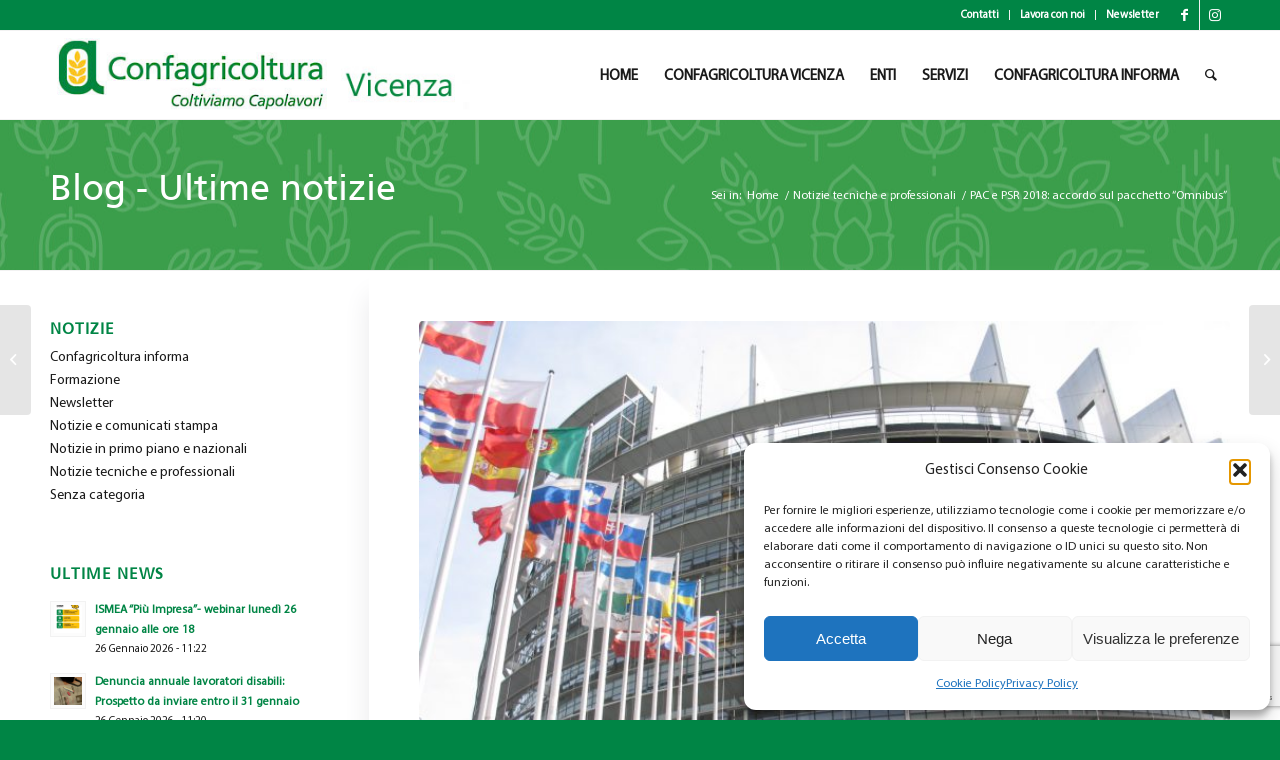

--- FILE ---
content_type: text/html; charset=UTF-8
request_url: https://confagricolturavicenza.it/pac-e-psr-2018-accordo-sul-pacchetto-omnibus-2/
body_size: 22059
content:
<!DOCTYPE html>
<html lang="it-IT" class="html_stretched responsive av-preloader-disabled  html_header_top html_logo_left html_main_nav_header html_menu_right html_slim html_header_sticky html_header_shrinking html_header_topbar_active html_mobile_menu_tablet html_header_searchicon html_content_align_center html_header_unstick_top_disabled html_header_stretch_disabled html_av-overlay-side html_av-overlay-side-classic html_av-submenu-noclone html_entry_id_6192 av-cookies-no-cookie-consent av-no-preview av-default-lightbox html_text_menu_active av-mobile-menu-switch-default">
<head>
<meta charset="UTF-8" />


<!-- mobile setting -->
<meta name="viewport" content="width=device-width, initial-scale=1">

<!-- Scripts/CSS and wp_head hook -->
<meta name='robots' content='index, follow, max-image-preview:large, max-snippet:-1, max-video-preview:-1' />
	<style>img:is([sizes="auto" i], [sizes^="auto," i]) { contain-intrinsic-size: 3000px 1500px }</style>
	
            <script data-no-defer="1" data-ezscrex="false" data-cfasync="false" data-pagespeed-no-defer data-cookieconsent="ignore">
                var ctPublicFunctions = {"_ajax_nonce":"3af6494c22","_rest_nonce":"5201d120ce","_ajax_url":"\/wp-admin\/admin-ajax.php","_rest_url":"https:\/\/confagricolturavicenza.it\/wp-json\/","data__cookies_type":"none","data__ajax_type":"rest","data__bot_detector_enabled":"1","data__frontend_data_log_enabled":1,"cookiePrefix":"","wprocket_detected":false,"host_url":"confagricolturavicenza.it","text__ee_click_to_select":"Click to select the whole data","text__ee_original_email":"The complete one is","text__ee_got_it":"Got it","text__ee_blocked":"Blocked","text__ee_cannot_connect":"Cannot connect","text__ee_cannot_decode":"Can not decode email. Unknown reason","text__ee_email_decoder":"CleanTalk email decoder","text__ee_wait_for_decoding":"The magic is on the way!","text__ee_decoding_process":"Please wait a few seconds while we decode the contact data."}
            </script>
        
            <script data-no-defer="1" data-ezscrex="false" data-cfasync="false" data-pagespeed-no-defer data-cookieconsent="ignore">
                var ctPublic = {"_ajax_nonce":"3af6494c22","settings__forms__check_internal":"0","settings__forms__check_external":"0","settings__forms__force_protection":0,"settings__forms__search_test":"1","settings__forms__wc_add_to_cart":"0","settings__data__bot_detector_enabled":"1","settings__sfw__anti_crawler":0,"blog_home":"https:\/\/confagricolturavicenza.it\/","pixel__setting":"3","pixel__enabled":false,"pixel__url":null,"data__email_check_before_post":"1","data__email_check_exist_post":0,"data__cookies_type":"none","data__key_is_ok":true,"data__visible_fields_required":true,"wl_brandname":"Anti-Spam by CleanTalk","wl_brandname_short":"CleanTalk","ct_checkjs_key":488469208,"emailEncoderPassKey":"94249c89019ed58cdfb95d48bf648efd","bot_detector_forms_excluded":"W10=","advancedCacheExists":false,"varnishCacheExists":false,"wc_ajax_add_to_cart":false}
            </script>
        
	<!-- This site is optimized with the Yoast SEO plugin v26.8 - https://yoast.com/product/yoast-seo-wordpress/ -->
	<title>PAC e PSR 2018: accordo sul pacchetto “Omnibus” - Confagricoltura Vicenza</title>
	<link rel="canonical" href="https://confagricolturavicenza.it/pac-e-psr-2018-accordo-sul-pacchetto-omnibus-2/" />
	<meta property="og:locale" content="it_IT" />
	<meta property="og:type" content="article" />
	<meta property="og:title" content="PAC e PSR 2018: accordo sul pacchetto “Omnibus” - Confagricoltura Vicenza" />
	<meta property="og:description" content="Il 12 ottobre &egrave; stato raggiunto un compromesso politico tra Commissione europea, Parlamento europeo e Consiglio dei Ministri UE sulle modifiche ai regolamenti della PAC riformata nel 2013 previste nel &ldquo;pacchetto Omnibus&rdquo;. Sintetizziamo di seguito i principali aspetti dell&#8217;accordo, a cui seguir&agrave; la correzione dei regolamenti e la loro applicazione con la prossima campagna. Degni [&hellip;]" />
	<meta property="og:url" content="https://confagricolturavicenza.it/pac-e-psr-2018-accordo-sul-pacchetto-omnibus-2/" />
	<meta property="og:site_name" content="Confagricoltura Vicenza" />
	<meta property="article:publisher" content="https://www.facebook.com/confagrivicenza/" />
	<meta property="article:published_time" content="2017-10-24T18:15:31+00:00" />
	<meta property="og:image" content="https://confagricolturavicenza.it/wp-content/uploads/2016/03/Ue_consiglio.jpg" />
	<meta property="og:image:width" content="1600" />
	<meta property="og:image:height" content="1200" />
	<meta property="og:image:type" content="image/jpeg" />
	<meta name="author" content="Telemar" />
	<meta name="twitter:card" content="summary_large_image" />
	<meta name="twitter:label1" content="Scritto da" />
	<meta name="twitter:data1" content="Telemar" />
	<meta name="twitter:label2" content="Tempo di lettura stimato" />
	<meta name="twitter:data2" content="2 minuti" />
	<script type="application/ld+json" class="yoast-schema-graph">{"@context":"https://schema.org","@graph":[{"@type":"Article","@id":"https://confagricolturavicenza.it/pac-e-psr-2018-accordo-sul-pacchetto-omnibus-2/#article","isPartOf":{"@id":"https://confagricolturavicenza.it/pac-e-psr-2018-accordo-sul-pacchetto-omnibus-2/"},"author":{"name":"Telemar","@id":"https://confagricolturavicenza.it/#/schema/person/fc88ffef9cb0da2694d1ec30d922442d"},"headline":"PAC e PSR 2018: accordo sul pacchetto “Omnibus”","datePublished":"2017-10-24T18:15:31+00:00","mainEntityOfPage":{"@id":"https://confagricolturavicenza.it/pac-e-psr-2018-accordo-sul-pacchetto-omnibus-2/"},"wordCount":404,"commentCount":0,"image":{"@id":"https://confagricolturavicenza.it/pac-e-psr-2018-accordo-sul-pacchetto-omnibus-2/#primaryimage"},"thumbnailUrl":"https://confagricolturavicenza.it/wp-content/uploads/2016/03/Ue_consiglio.jpg","articleSection":["Notizie tecniche e professionali"],"inLanguage":"it-IT","potentialAction":[{"@type":"CommentAction","name":"Comment","target":["https://confagricolturavicenza.it/pac-e-psr-2018-accordo-sul-pacchetto-omnibus-2/#respond"]}]},{"@type":"WebPage","@id":"https://confagricolturavicenza.it/pac-e-psr-2018-accordo-sul-pacchetto-omnibus-2/","url":"https://confagricolturavicenza.it/pac-e-psr-2018-accordo-sul-pacchetto-omnibus-2/","name":"PAC e PSR 2018: accordo sul pacchetto “Omnibus” - Confagricoltura Vicenza","isPartOf":{"@id":"https://confagricolturavicenza.it/#website"},"primaryImageOfPage":{"@id":"https://confagricolturavicenza.it/pac-e-psr-2018-accordo-sul-pacchetto-omnibus-2/#primaryimage"},"image":{"@id":"https://confagricolturavicenza.it/pac-e-psr-2018-accordo-sul-pacchetto-omnibus-2/#primaryimage"},"thumbnailUrl":"https://confagricolturavicenza.it/wp-content/uploads/2016/03/Ue_consiglio.jpg","datePublished":"2017-10-24T18:15:31+00:00","author":{"@id":"https://confagricolturavicenza.it/#/schema/person/fc88ffef9cb0da2694d1ec30d922442d"},"breadcrumb":{"@id":"https://confagricolturavicenza.it/pac-e-psr-2018-accordo-sul-pacchetto-omnibus-2/#breadcrumb"},"inLanguage":"it-IT","potentialAction":[{"@type":"ReadAction","target":["https://confagricolturavicenza.it/pac-e-psr-2018-accordo-sul-pacchetto-omnibus-2/"]}]},{"@type":"ImageObject","inLanguage":"it-IT","@id":"https://confagricolturavicenza.it/pac-e-psr-2018-accordo-sul-pacchetto-omnibus-2/#primaryimage","url":"https://confagricolturavicenza.it/wp-content/uploads/2016/03/Ue_consiglio.jpg","contentUrl":"https://confagricolturavicenza.it/wp-content/uploads/2016/03/Ue_consiglio.jpg","width":1600,"height":1200,"caption":"Ue consiglio"},{"@type":"BreadcrumbList","@id":"https://confagricolturavicenza.it/pac-e-psr-2018-accordo-sul-pacchetto-omnibus-2/#breadcrumb","itemListElement":[{"@type":"ListItem","position":1,"name":"Home","item":"https://confagricolturavicenza.it/"},{"@type":"ListItem","position":2,"name":"PAC e PSR 2018: accordo sul pacchetto “Omnibus”"}]},{"@type":"WebSite","@id":"https://confagricolturavicenza.it/#website","url":"https://confagricolturavicenza.it/","name":"Confagricoltura Vicenza","description":"Confederazione delle imprese agricole di Vicenza","potentialAction":[{"@type":"SearchAction","target":{"@type":"EntryPoint","urlTemplate":"https://confagricolturavicenza.it/?s={search_term_string}"},"query-input":{"@type":"PropertyValueSpecification","valueRequired":true,"valueName":"search_term_string"}}],"inLanguage":"it-IT"},{"@type":"Person","@id":"https://confagricolturavicenza.it/#/schema/person/fc88ffef9cb0da2694d1ec30d922442d","name":"Telemar","image":{"@type":"ImageObject","inLanguage":"it-IT","@id":"https://confagricolturavicenza.it/#/schema/person/image/","url":"https://secure.gravatar.com/avatar/af7691165b40f98c3ba6f46681db786e46cc856c8bff9d3a7c8b60f4f624c8ff?s=96&d=mm&r=g","contentUrl":"https://secure.gravatar.com/avatar/af7691165b40f98c3ba6f46681db786e46cc856c8bff9d3a7c8b60f4f624c8ff?s=96&d=mm&r=g","caption":"Telemar"}}]}</script>
	<!-- / Yoast SEO plugin. -->


<link rel='dns-prefetch' href='//fd.cleantalk.org' />
<link rel="alternate" type="application/rss+xml" title="Confagricoltura Vicenza &raquo; Feed" href="https://confagricolturavicenza.it/feed/" />
<link rel="alternate" type="application/rss+xml" title="Confagricoltura Vicenza &raquo; Feed dei commenti" href="https://confagricolturavicenza.it/comments/feed/" />
<link rel="alternate" type="application/rss+xml" title="Confagricoltura Vicenza &raquo; PAC e PSR 2018: accordo sul pacchetto “Omnibus” Feed dei commenti" href="https://confagricolturavicenza.it/pac-e-psr-2018-accordo-sul-pacchetto-omnibus-2/feed/" />
<script type="text/javascript">
/* <![CDATA[ */
window._wpemojiSettings = {"baseUrl":"https:\/\/s.w.org\/images\/core\/emoji\/16.0.1\/72x72\/","ext":".png","svgUrl":"https:\/\/s.w.org\/images\/core\/emoji\/16.0.1\/svg\/","svgExt":".svg","source":{"concatemoji":"https:\/\/confagricolturavicenza.it\/wp-includes\/js\/wp-emoji-release.min.js?ver=6.8.3"}};
/*! This file is auto-generated */
!function(s,n){var o,i,e;function c(e){try{var t={supportTests:e,timestamp:(new Date).valueOf()};sessionStorage.setItem(o,JSON.stringify(t))}catch(e){}}function p(e,t,n){e.clearRect(0,0,e.canvas.width,e.canvas.height),e.fillText(t,0,0);var t=new Uint32Array(e.getImageData(0,0,e.canvas.width,e.canvas.height).data),a=(e.clearRect(0,0,e.canvas.width,e.canvas.height),e.fillText(n,0,0),new Uint32Array(e.getImageData(0,0,e.canvas.width,e.canvas.height).data));return t.every(function(e,t){return e===a[t]})}function u(e,t){e.clearRect(0,0,e.canvas.width,e.canvas.height),e.fillText(t,0,0);for(var n=e.getImageData(16,16,1,1),a=0;a<n.data.length;a++)if(0!==n.data[a])return!1;return!0}function f(e,t,n,a){switch(t){case"flag":return n(e,"\ud83c\udff3\ufe0f\u200d\u26a7\ufe0f","\ud83c\udff3\ufe0f\u200b\u26a7\ufe0f")?!1:!n(e,"\ud83c\udde8\ud83c\uddf6","\ud83c\udde8\u200b\ud83c\uddf6")&&!n(e,"\ud83c\udff4\udb40\udc67\udb40\udc62\udb40\udc65\udb40\udc6e\udb40\udc67\udb40\udc7f","\ud83c\udff4\u200b\udb40\udc67\u200b\udb40\udc62\u200b\udb40\udc65\u200b\udb40\udc6e\u200b\udb40\udc67\u200b\udb40\udc7f");case"emoji":return!a(e,"\ud83e\udedf")}return!1}function g(e,t,n,a){var r="undefined"!=typeof WorkerGlobalScope&&self instanceof WorkerGlobalScope?new OffscreenCanvas(300,150):s.createElement("canvas"),o=r.getContext("2d",{willReadFrequently:!0}),i=(o.textBaseline="top",o.font="600 32px Arial",{});return e.forEach(function(e){i[e]=t(o,e,n,a)}),i}function t(e){var t=s.createElement("script");t.src=e,t.defer=!0,s.head.appendChild(t)}"undefined"!=typeof Promise&&(o="wpEmojiSettingsSupports",i=["flag","emoji"],n.supports={everything:!0,everythingExceptFlag:!0},e=new Promise(function(e){s.addEventListener("DOMContentLoaded",e,{once:!0})}),new Promise(function(t){var n=function(){try{var e=JSON.parse(sessionStorage.getItem(o));if("object"==typeof e&&"number"==typeof e.timestamp&&(new Date).valueOf()<e.timestamp+604800&&"object"==typeof e.supportTests)return e.supportTests}catch(e){}return null}();if(!n){if("undefined"!=typeof Worker&&"undefined"!=typeof OffscreenCanvas&&"undefined"!=typeof URL&&URL.createObjectURL&&"undefined"!=typeof Blob)try{var e="postMessage("+g.toString()+"("+[JSON.stringify(i),f.toString(),p.toString(),u.toString()].join(",")+"));",a=new Blob([e],{type:"text/javascript"}),r=new Worker(URL.createObjectURL(a),{name:"wpTestEmojiSupports"});return void(r.onmessage=function(e){c(n=e.data),r.terminate(),t(n)})}catch(e){}c(n=g(i,f,p,u))}t(n)}).then(function(e){for(var t in e)n.supports[t]=e[t],n.supports.everything=n.supports.everything&&n.supports[t],"flag"!==t&&(n.supports.everythingExceptFlag=n.supports.everythingExceptFlag&&n.supports[t]);n.supports.everythingExceptFlag=n.supports.everythingExceptFlag&&!n.supports.flag,n.DOMReady=!1,n.readyCallback=function(){n.DOMReady=!0}}).then(function(){return e}).then(function(){var e;n.supports.everything||(n.readyCallback(),(e=n.source||{}).concatemoji?t(e.concatemoji):e.wpemoji&&e.twemoji&&(t(e.twemoji),t(e.wpemoji)))}))}((window,document),window._wpemojiSettings);
/* ]]> */
</script>
<link rel='stylesheet' id='avia-grid-css' href='https://confagricolturavicenza.it/wp-content/themes/enfold/css/grid.css?ver=5.7.1' type='text/css' media='all' />
<link rel='stylesheet' id='avia-base-css' href='https://confagricolturavicenza.it/wp-content/themes/enfold/css/base.css?ver=5.7.1' type='text/css' media='all' />
<link rel='stylesheet' id='avia-layout-css' href='https://confagricolturavicenza.it/wp-content/themes/enfold/css/layout.css?ver=5.7.1' type='text/css' media='all' />
<link rel='stylesheet' id='avia-module-blog-css' href='https://confagricolturavicenza.it/wp-content/themes/enfold/config-templatebuilder/avia-shortcodes/blog/blog.css?ver=5.7.1' type='text/css' media='all' />
<link rel='stylesheet' id='avia-module-postslider-css' href='https://confagricolturavicenza.it/wp-content/themes/enfold/config-templatebuilder/avia-shortcodes/postslider/postslider.css?ver=5.7.1' type='text/css' media='all' />
<link rel='stylesheet' id='avia-module-button-css' href='https://confagricolturavicenza.it/wp-content/themes/enfold/config-templatebuilder/avia-shortcodes/buttons/buttons.css?ver=5.7.1' type='text/css' media='all' />
<link rel='stylesheet' id='avia-module-comments-css' href='https://confagricolturavicenza.it/wp-content/themes/enfold/config-templatebuilder/avia-shortcodes/comments/comments.css?ver=5.7.1' type='text/css' media='all' />
<link rel='stylesheet' id='avia-module-contact-css' href='https://confagricolturavicenza.it/wp-content/themes/enfold/config-templatebuilder/avia-shortcodes/contact/contact.css?ver=5.7.1' type='text/css' media='all' />
<link rel='stylesheet' id='avia-module-slideshow-css' href='https://confagricolturavicenza.it/wp-content/themes/enfold/config-templatebuilder/avia-shortcodes/slideshow/slideshow.css?ver=5.7.1' type='text/css' media='all' />
<link rel='stylesheet' id='avia-module-gallery-css' href='https://confagricolturavicenza.it/wp-content/themes/enfold/config-templatebuilder/avia-shortcodes/gallery/gallery.css?ver=5.7.1' type='text/css' media='all' />
<link rel='stylesheet' id='avia-module-gridrow-css' href='https://confagricolturavicenza.it/wp-content/themes/enfold/config-templatebuilder/avia-shortcodes/grid_row/grid_row.css?ver=5.7.1' type='text/css' media='all' />
<link rel='stylesheet' id='avia-module-hr-css' href='https://confagricolturavicenza.it/wp-content/themes/enfold/config-templatebuilder/avia-shortcodes/hr/hr.css?ver=5.7.1' type='text/css' media='all' />
<link rel='stylesheet' id='avia-module-magazine-css' href='https://confagricolturavicenza.it/wp-content/themes/enfold/config-templatebuilder/avia-shortcodes/magazine/magazine.css?ver=5.7.1' type='text/css' media='all' />
<link rel='stylesheet' id='avia-module-masonry-css' href='https://confagricolturavicenza.it/wp-content/themes/enfold/config-templatebuilder/avia-shortcodes/masonry_entries/masonry_entries.css?ver=5.7.1' type='text/css' media='all' />
<link rel='stylesheet' id='avia-siteloader-css' href='https://confagricolturavicenza.it/wp-content/themes/enfold/css/avia-snippet-site-preloader.css?ver=5.7.1' type='text/css' media='all' />
<link rel='stylesheet' id='avia-module-promobox-css' href='https://confagricolturavicenza.it/wp-content/themes/enfold/config-templatebuilder/avia-shortcodes/promobox/promobox.css?ver=5.7.1' type='text/css' media='all' />
<link rel='stylesheet' id='avia-module-slideshow-fullsize-css' href='https://confagricolturavicenza.it/wp-content/themes/enfold/config-templatebuilder/avia-shortcodes/slideshow_fullsize/slideshow_fullsize.css?ver=5.7.1' type='text/css' media='all' />
<link rel='stylesheet' id='avia-module-slideshow-fullscreen-css' href='https://confagricolturavicenza.it/wp-content/themes/enfold/config-templatebuilder/avia-shortcodes/slideshow_fullscreen/slideshow_fullscreen.css?ver=5.7.1' type='text/css' media='all' />
<link rel='stylesheet' id='avia-module-social-css' href='https://confagricolturavicenza.it/wp-content/themes/enfold/config-templatebuilder/avia-shortcodes/social_share/social_share.css?ver=5.7.1' type='text/css' media='all' />
<link rel='stylesheet' id='avia-module-tabs-css' href='https://confagricolturavicenza.it/wp-content/themes/enfold/config-templatebuilder/avia-shortcodes/tabs/tabs.css?ver=5.7.1' type='text/css' media='all' />
<link rel='stylesheet' id='avia-module-video-css' href='https://confagricolturavicenza.it/wp-content/themes/enfold/config-templatebuilder/avia-shortcodes/video/video.css?ver=5.7.1' type='text/css' media='all' />
<style id='wp-emoji-styles-inline-css' type='text/css'>

	img.wp-smiley, img.emoji {
		display: inline !important;
		border: none !important;
		box-shadow: none !important;
		height: 1em !important;
		width: 1em !important;
		margin: 0 0.07em !important;
		vertical-align: -0.1em !important;
		background: none !important;
		padding: 0 !important;
	}
</style>
<link rel='stylesheet' id='wp-block-library-css' href='https://confagricolturavicenza.it/wp-includes/css/dist/block-library/style.min.css?ver=6.8.3' type='text/css' media='all' />
<style id='document-gallery-document-gallery-block-style-inline-css' type='text/css'>
.document-gallery .document-icon{text-align:center}.document-gallery .document-icon img{border:none;margin:0 auto;max-width:100%;width:89px}.document-gallery .document-icon a{font-size:10px;line-height:12px}.document-gallery .document-icon{margin:5px 0 0}.document-gallery .document-icon .title{display:block;text-align:center}.dg-paginate-wrapper .paginate{text-align:center}.document-gallery .document-icon{box-sizing:border-box;display:inline-block;overflow:hidden;vertical-align:top;width:var(--dg-icon-width)}.document-gallery .document-icon-row{padding:0;text-align:left;width:100%}.document-gallery .descriptions.document-icon-row .document-icon{float:left;max-width:115px;padding:0 3px 0 0;width:auto}.document-gallery .descriptions.document-icon-row{margin-bottom:1em;text-align:inherit;vertical-align:middle}.document-gallery .descriptions.document-icon-row img{max-width:100%;width:65px}.document-gallery .descriptions.document-icon-row:after,.document-gallery .descriptions.document-icon-row:before{content:"";display:table}.document-gallery .descriptions.document-icon-row:after{clear:both}.document-gallery .descriptions.document-icon-row{zoom:1}

</style>
<style id='global-styles-inline-css' type='text/css'>
:root{--wp--preset--aspect-ratio--square: 1;--wp--preset--aspect-ratio--4-3: 4/3;--wp--preset--aspect-ratio--3-4: 3/4;--wp--preset--aspect-ratio--3-2: 3/2;--wp--preset--aspect-ratio--2-3: 2/3;--wp--preset--aspect-ratio--16-9: 16/9;--wp--preset--aspect-ratio--9-16: 9/16;--wp--preset--color--black: #000000;--wp--preset--color--cyan-bluish-gray: #abb8c3;--wp--preset--color--white: #ffffff;--wp--preset--color--pale-pink: #f78da7;--wp--preset--color--vivid-red: #cf2e2e;--wp--preset--color--luminous-vivid-orange: #ff6900;--wp--preset--color--luminous-vivid-amber: #fcb900;--wp--preset--color--light-green-cyan: #7bdcb5;--wp--preset--color--vivid-green-cyan: #00d084;--wp--preset--color--pale-cyan-blue: #8ed1fc;--wp--preset--color--vivid-cyan-blue: #0693e3;--wp--preset--color--vivid-purple: #9b51e0;--wp--preset--color--metallic-red: #b02b2c;--wp--preset--color--maximum-yellow-red: #edae44;--wp--preset--color--yellow-sun: #eeee22;--wp--preset--color--palm-leaf: #83a846;--wp--preset--color--aero: #7bb0e7;--wp--preset--color--old-lavender: #745f7e;--wp--preset--color--steel-teal: #5f8789;--wp--preset--color--raspberry-pink: #d65799;--wp--preset--color--medium-turquoise: #4ecac2;--wp--preset--gradient--vivid-cyan-blue-to-vivid-purple: linear-gradient(135deg,rgba(6,147,227,1) 0%,rgb(155,81,224) 100%);--wp--preset--gradient--light-green-cyan-to-vivid-green-cyan: linear-gradient(135deg,rgb(122,220,180) 0%,rgb(0,208,130) 100%);--wp--preset--gradient--luminous-vivid-amber-to-luminous-vivid-orange: linear-gradient(135deg,rgba(252,185,0,1) 0%,rgba(255,105,0,1) 100%);--wp--preset--gradient--luminous-vivid-orange-to-vivid-red: linear-gradient(135deg,rgba(255,105,0,1) 0%,rgb(207,46,46) 100%);--wp--preset--gradient--very-light-gray-to-cyan-bluish-gray: linear-gradient(135deg,rgb(238,238,238) 0%,rgb(169,184,195) 100%);--wp--preset--gradient--cool-to-warm-spectrum: linear-gradient(135deg,rgb(74,234,220) 0%,rgb(151,120,209) 20%,rgb(207,42,186) 40%,rgb(238,44,130) 60%,rgb(251,105,98) 80%,rgb(254,248,76) 100%);--wp--preset--gradient--blush-light-purple: linear-gradient(135deg,rgb(255,206,236) 0%,rgb(152,150,240) 100%);--wp--preset--gradient--blush-bordeaux: linear-gradient(135deg,rgb(254,205,165) 0%,rgb(254,45,45) 50%,rgb(107,0,62) 100%);--wp--preset--gradient--luminous-dusk: linear-gradient(135deg,rgb(255,203,112) 0%,rgb(199,81,192) 50%,rgb(65,88,208) 100%);--wp--preset--gradient--pale-ocean: linear-gradient(135deg,rgb(255,245,203) 0%,rgb(182,227,212) 50%,rgb(51,167,181) 100%);--wp--preset--gradient--electric-grass: linear-gradient(135deg,rgb(202,248,128) 0%,rgb(113,206,126) 100%);--wp--preset--gradient--midnight: linear-gradient(135deg,rgb(2,3,129) 0%,rgb(40,116,252) 100%);--wp--preset--font-size--small: 1rem;--wp--preset--font-size--medium: 1.125rem;--wp--preset--font-size--large: 1.75rem;--wp--preset--font-size--x-large: clamp(1.75rem, 3vw, 2.25rem);--wp--preset--spacing--20: 0.44rem;--wp--preset--spacing--30: 0.67rem;--wp--preset--spacing--40: 1rem;--wp--preset--spacing--50: 1.5rem;--wp--preset--spacing--60: 2.25rem;--wp--preset--spacing--70: 3.38rem;--wp--preset--spacing--80: 5.06rem;--wp--preset--shadow--natural: 6px 6px 9px rgba(0, 0, 0, 0.2);--wp--preset--shadow--deep: 12px 12px 50px rgba(0, 0, 0, 0.4);--wp--preset--shadow--sharp: 6px 6px 0px rgba(0, 0, 0, 0.2);--wp--preset--shadow--outlined: 6px 6px 0px -3px rgba(255, 255, 255, 1), 6px 6px rgba(0, 0, 0, 1);--wp--preset--shadow--crisp: 6px 6px 0px rgba(0, 0, 0, 1);}:root { --wp--style--global--content-size: 800px;--wp--style--global--wide-size: 1130px; }:where(body) { margin: 0; }.wp-site-blocks > .alignleft { float: left; margin-right: 2em; }.wp-site-blocks > .alignright { float: right; margin-left: 2em; }.wp-site-blocks > .aligncenter { justify-content: center; margin-left: auto; margin-right: auto; }:where(.is-layout-flex){gap: 0.5em;}:where(.is-layout-grid){gap: 0.5em;}.is-layout-flow > .alignleft{float: left;margin-inline-start: 0;margin-inline-end: 2em;}.is-layout-flow > .alignright{float: right;margin-inline-start: 2em;margin-inline-end: 0;}.is-layout-flow > .aligncenter{margin-left: auto !important;margin-right: auto !important;}.is-layout-constrained > .alignleft{float: left;margin-inline-start: 0;margin-inline-end: 2em;}.is-layout-constrained > .alignright{float: right;margin-inline-start: 2em;margin-inline-end: 0;}.is-layout-constrained > .aligncenter{margin-left: auto !important;margin-right: auto !important;}.is-layout-constrained > :where(:not(.alignleft):not(.alignright):not(.alignfull)){max-width: var(--wp--style--global--content-size);margin-left: auto !important;margin-right: auto !important;}.is-layout-constrained > .alignwide{max-width: var(--wp--style--global--wide-size);}body .is-layout-flex{display: flex;}.is-layout-flex{flex-wrap: wrap;align-items: center;}.is-layout-flex > :is(*, div){margin: 0;}body .is-layout-grid{display: grid;}.is-layout-grid > :is(*, div){margin: 0;}body{padding-top: 0px;padding-right: 0px;padding-bottom: 0px;padding-left: 0px;}a:where(:not(.wp-element-button)){text-decoration: underline;}:root :where(.wp-element-button, .wp-block-button__link){background-color: #32373c;border-width: 0;color: #fff;font-family: inherit;font-size: inherit;line-height: inherit;padding: calc(0.667em + 2px) calc(1.333em + 2px);text-decoration: none;}.has-black-color{color: var(--wp--preset--color--black) !important;}.has-cyan-bluish-gray-color{color: var(--wp--preset--color--cyan-bluish-gray) !important;}.has-white-color{color: var(--wp--preset--color--white) !important;}.has-pale-pink-color{color: var(--wp--preset--color--pale-pink) !important;}.has-vivid-red-color{color: var(--wp--preset--color--vivid-red) !important;}.has-luminous-vivid-orange-color{color: var(--wp--preset--color--luminous-vivid-orange) !important;}.has-luminous-vivid-amber-color{color: var(--wp--preset--color--luminous-vivid-amber) !important;}.has-light-green-cyan-color{color: var(--wp--preset--color--light-green-cyan) !important;}.has-vivid-green-cyan-color{color: var(--wp--preset--color--vivid-green-cyan) !important;}.has-pale-cyan-blue-color{color: var(--wp--preset--color--pale-cyan-blue) !important;}.has-vivid-cyan-blue-color{color: var(--wp--preset--color--vivid-cyan-blue) !important;}.has-vivid-purple-color{color: var(--wp--preset--color--vivid-purple) !important;}.has-metallic-red-color{color: var(--wp--preset--color--metallic-red) !important;}.has-maximum-yellow-red-color{color: var(--wp--preset--color--maximum-yellow-red) !important;}.has-yellow-sun-color{color: var(--wp--preset--color--yellow-sun) !important;}.has-palm-leaf-color{color: var(--wp--preset--color--palm-leaf) !important;}.has-aero-color{color: var(--wp--preset--color--aero) !important;}.has-old-lavender-color{color: var(--wp--preset--color--old-lavender) !important;}.has-steel-teal-color{color: var(--wp--preset--color--steel-teal) !important;}.has-raspberry-pink-color{color: var(--wp--preset--color--raspberry-pink) !important;}.has-medium-turquoise-color{color: var(--wp--preset--color--medium-turquoise) !important;}.has-black-background-color{background-color: var(--wp--preset--color--black) !important;}.has-cyan-bluish-gray-background-color{background-color: var(--wp--preset--color--cyan-bluish-gray) !important;}.has-white-background-color{background-color: var(--wp--preset--color--white) !important;}.has-pale-pink-background-color{background-color: var(--wp--preset--color--pale-pink) !important;}.has-vivid-red-background-color{background-color: var(--wp--preset--color--vivid-red) !important;}.has-luminous-vivid-orange-background-color{background-color: var(--wp--preset--color--luminous-vivid-orange) !important;}.has-luminous-vivid-amber-background-color{background-color: var(--wp--preset--color--luminous-vivid-amber) !important;}.has-light-green-cyan-background-color{background-color: var(--wp--preset--color--light-green-cyan) !important;}.has-vivid-green-cyan-background-color{background-color: var(--wp--preset--color--vivid-green-cyan) !important;}.has-pale-cyan-blue-background-color{background-color: var(--wp--preset--color--pale-cyan-blue) !important;}.has-vivid-cyan-blue-background-color{background-color: var(--wp--preset--color--vivid-cyan-blue) !important;}.has-vivid-purple-background-color{background-color: var(--wp--preset--color--vivid-purple) !important;}.has-metallic-red-background-color{background-color: var(--wp--preset--color--metallic-red) !important;}.has-maximum-yellow-red-background-color{background-color: var(--wp--preset--color--maximum-yellow-red) !important;}.has-yellow-sun-background-color{background-color: var(--wp--preset--color--yellow-sun) !important;}.has-palm-leaf-background-color{background-color: var(--wp--preset--color--palm-leaf) !important;}.has-aero-background-color{background-color: var(--wp--preset--color--aero) !important;}.has-old-lavender-background-color{background-color: var(--wp--preset--color--old-lavender) !important;}.has-steel-teal-background-color{background-color: var(--wp--preset--color--steel-teal) !important;}.has-raspberry-pink-background-color{background-color: var(--wp--preset--color--raspberry-pink) !important;}.has-medium-turquoise-background-color{background-color: var(--wp--preset--color--medium-turquoise) !important;}.has-black-border-color{border-color: var(--wp--preset--color--black) !important;}.has-cyan-bluish-gray-border-color{border-color: var(--wp--preset--color--cyan-bluish-gray) !important;}.has-white-border-color{border-color: var(--wp--preset--color--white) !important;}.has-pale-pink-border-color{border-color: var(--wp--preset--color--pale-pink) !important;}.has-vivid-red-border-color{border-color: var(--wp--preset--color--vivid-red) !important;}.has-luminous-vivid-orange-border-color{border-color: var(--wp--preset--color--luminous-vivid-orange) !important;}.has-luminous-vivid-amber-border-color{border-color: var(--wp--preset--color--luminous-vivid-amber) !important;}.has-light-green-cyan-border-color{border-color: var(--wp--preset--color--light-green-cyan) !important;}.has-vivid-green-cyan-border-color{border-color: var(--wp--preset--color--vivid-green-cyan) !important;}.has-pale-cyan-blue-border-color{border-color: var(--wp--preset--color--pale-cyan-blue) !important;}.has-vivid-cyan-blue-border-color{border-color: var(--wp--preset--color--vivid-cyan-blue) !important;}.has-vivid-purple-border-color{border-color: var(--wp--preset--color--vivid-purple) !important;}.has-metallic-red-border-color{border-color: var(--wp--preset--color--metallic-red) !important;}.has-maximum-yellow-red-border-color{border-color: var(--wp--preset--color--maximum-yellow-red) !important;}.has-yellow-sun-border-color{border-color: var(--wp--preset--color--yellow-sun) !important;}.has-palm-leaf-border-color{border-color: var(--wp--preset--color--palm-leaf) !important;}.has-aero-border-color{border-color: var(--wp--preset--color--aero) !important;}.has-old-lavender-border-color{border-color: var(--wp--preset--color--old-lavender) !important;}.has-steel-teal-border-color{border-color: var(--wp--preset--color--steel-teal) !important;}.has-raspberry-pink-border-color{border-color: var(--wp--preset--color--raspberry-pink) !important;}.has-medium-turquoise-border-color{border-color: var(--wp--preset--color--medium-turquoise) !important;}.has-vivid-cyan-blue-to-vivid-purple-gradient-background{background: var(--wp--preset--gradient--vivid-cyan-blue-to-vivid-purple) !important;}.has-light-green-cyan-to-vivid-green-cyan-gradient-background{background: var(--wp--preset--gradient--light-green-cyan-to-vivid-green-cyan) !important;}.has-luminous-vivid-amber-to-luminous-vivid-orange-gradient-background{background: var(--wp--preset--gradient--luminous-vivid-amber-to-luminous-vivid-orange) !important;}.has-luminous-vivid-orange-to-vivid-red-gradient-background{background: var(--wp--preset--gradient--luminous-vivid-orange-to-vivid-red) !important;}.has-very-light-gray-to-cyan-bluish-gray-gradient-background{background: var(--wp--preset--gradient--very-light-gray-to-cyan-bluish-gray) !important;}.has-cool-to-warm-spectrum-gradient-background{background: var(--wp--preset--gradient--cool-to-warm-spectrum) !important;}.has-blush-light-purple-gradient-background{background: var(--wp--preset--gradient--blush-light-purple) !important;}.has-blush-bordeaux-gradient-background{background: var(--wp--preset--gradient--blush-bordeaux) !important;}.has-luminous-dusk-gradient-background{background: var(--wp--preset--gradient--luminous-dusk) !important;}.has-pale-ocean-gradient-background{background: var(--wp--preset--gradient--pale-ocean) !important;}.has-electric-grass-gradient-background{background: var(--wp--preset--gradient--electric-grass) !important;}.has-midnight-gradient-background{background: var(--wp--preset--gradient--midnight) !important;}.has-small-font-size{font-size: var(--wp--preset--font-size--small) !important;}.has-medium-font-size{font-size: var(--wp--preset--font-size--medium) !important;}.has-large-font-size{font-size: var(--wp--preset--font-size--large) !important;}.has-x-large-font-size{font-size: var(--wp--preset--font-size--x-large) !important;}
:where(.wp-block-post-template.is-layout-flex){gap: 1.25em;}:where(.wp-block-post-template.is-layout-grid){gap: 1.25em;}
:where(.wp-block-columns.is-layout-flex){gap: 2em;}:where(.wp-block-columns.is-layout-grid){gap: 2em;}
:root :where(.wp-block-pullquote){font-size: 1.5em;line-height: 1.6;}
</style>
<link rel='stylesheet' id='cleantalk-public-css-css' href='https://confagricolturavicenza.it/wp-content/plugins/cleantalk-spam-protect/css/cleantalk-public.min.css?ver=6.71.1_1769440602' type='text/css' media='all' />
<link rel='stylesheet' id='cleantalk-email-decoder-css-css' href='https://confagricolturavicenza.it/wp-content/plugins/cleantalk-spam-protect/css/cleantalk-email-decoder.min.css?ver=6.71.1_1769440602' type='text/css' media='all' />
<link rel='stylesheet' id='contact-form-7-css' href='https://confagricolturavicenza.it/wp-content/plugins/contact-form-7/includes/css/styles.css?ver=6.1.4' type='text/css' media='all' />
<link rel='stylesheet' id='document-gallery-css' href='https://confagricolturavicenza.it/wp-content/plugins/document-gallery/src/assets/css/style.min.css?ver=5.1.0' type='text/css' media='all' />
<link rel='stylesheet' id='cmplz-general-css' href='https://confagricolturavicenza.it/wp-content/plugins/complianz-gdpr/assets/css/cookieblocker.min.css?ver=1765984615' type='text/css' media='all' />
<link rel='stylesheet' id='avia-scs-css' href='https://confagricolturavicenza.it/wp-content/themes/enfold/css/shortcodes.css?ver=5.7.1' type='text/css' media='all' />
<link rel='stylesheet' id='avia-fold-unfold-css' href='https://confagricolturavicenza.it/wp-content/themes/enfold/css/avia-snippet-fold-unfold.css?ver=5.7.1' type='text/css' media='all' />
<link rel='stylesheet' id='avia-popup-css-css' href='https://confagricolturavicenza.it/wp-content/themes/enfold/js/aviapopup/magnific-popup.min.css?ver=5.7.1' type='text/css' media='screen' />
<link rel='stylesheet' id='avia-lightbox-css' href='https://confagricolturavicenza.it/wp-content/themes/enfold/css/avia-snippet-lightbox.css?ver=5.7.1' type='text/css' media='screen' />
<link rel='stylesheet' id='avia-widget-css-css' href='https://confagricolturavicenza.it/wp-content/themes/enfold/css/avia-snippet-widget.css?ver=5.7.1' type='text/css' media='screen' />
<link rel='stylesheet' id='avia-dynamic-css' href='https://confagricolturavicenza.it/wp-content/uploads/dynamic_avia/enfold_child.css?ver=6977855bc37c0' type='text/css' media='all' />
<link rel='stylesheet' id='avia-custom-css' href='https://confagricolturavicenza.it/wp-content/themes/enfold/css/custom.css?ver=5.7.1' type='text/css' media='all' />
<link rel='stylesheet' id='avia-style-css' href='https://confagricolturavicenza.it/wp-content/themes/enfold-child/style.css?ver=5.7.1' type='text/css' media='all' />
		<script type="text/javascript">
			ajaxurl = typeof(ajaxurl) !== 'string' ? 'https://confagricolturavicenza.it/wp-admin/admin-ajax.php' : ajaxurl;
		</script>
		<script type="text/javascript" src="https://confagricolturavicenza.it/wp-includes/js/jquery/jquery.min.js?ver=3.7.1" id="jquery-core-js"></script>
<script type="text/javascript" src="https://confagricolturavicenza.it/wp-includes/js/jquery/jquery-migrate.min.js?ver=3.4.1" id="jquery-migrate-js"></script>
<script type="text/javascript" src="https://confagricolturavicenza.it/wp-content/plugins/cleantalk-spam-protect/js/apbct-public-bundle.min.js?ver=6.71.1_1769440602" id="apbct-public-bundle.min-js-js"></script>
<script type="text/javascript" src="https://fd.cleantalk.org/ct-bot-detector-wrapper.js?ver=6.71.1" id="ct_bot_detector-js" defer="defer" data-wp-strategy="defer"></script>
<script type="text/javascript" src="https://confagricolturavicenza.it/wp-content/themes/enfold/js/avia-js.js?ver=5.7.1" id="avia-js-js"></script>
<script type="text/javascript" src="https://confagricolturavicenza.it/wp-content/themes/enfold/js/avia-compat.js?ver=5.7.1" id="avia-compat-js"></script>
<link rel="https://api.w.org/" href="https://confagricolturavicenza.it/wp-json/" /><link rel="alternate" title="JSON" type="application/json" href="https://confagricolturavicenza.it/wp-json/wp/v2/posts/6192" /><link rel="EditURI" type="application/rsd+xml" title="RSD" href="https://confagricolturavicenza.it/xmlrpc.php?rsd" />
<meta name="generator" content="WordPress 6.8.3" />
<link rel='shortlink' href='https://confagricolturavicenza.it/?p=6192' />
<link rel="alternate" title="oEmbed (JSON)" type="application/json+oembed" href="https://confagricolturavicenza.it/wp-json/oembed/1.0/embed?url=https%3A%2F%2Fconfagricolturavicenza.it%2Fpac-e-psr-2018-accordo-sul-pacchetto-omnibus-2%2F" />
<link rel="alternate" title="oEmbed (XML)" type="text/xml+oembed" href="https://confagricolturavicenza.it/wp-json/oembed/1.0/embed?url=https%3A%2F%2Fconfagricolturavicenza.it%2Fpac-e-psr-2018-accordo-sul-pacchetto-omnibus-2%2F&#038;format=xml" />
			<style>.cmplz-hidden {
					display: none !important;
				}</style><link rel="profile" href="https://gmpg.org/xfn/11" />
<link rel="alternate" type="application/rss+xml" title="Confagricoltura Vicenza RSS2 Feed" href="https://confagricolturavicenza.it/feed/" />
<link rel="pingback" href="https://confagricolturavicenza.it/xmlrpc.php" />
<!--[if lt IE 9]><script src="https://confagricolturavicenza.it/wp-content/themes/enfold/js/html5shiv.js"></script><![endif]-->
<link rel="icon" href="https://confagricolturavicenza.it/wp-content/uploads/2018/07/confagricoltura-favicon.png" type="image/png">
<style type="text/css">
		@font-face {font-family: 'entypo-fontello'; font-weight: normal; font-style: normal; font-display: auto;
		src: url('https://confagricolturavicenza.it/wp-content/themes/enfold/config-templatebuilder/avia-template-builder/assets/fonts/entypo-fontello.woff2') format('woff2'),
		url('https://confagricolturavicenza.it/wp-content/themes/enfold/config-templatebuilder/avia-template-builder/assets/fonts/entypo-fontello.woff') format('woff'),
		url('https://confagricolturavicenza.it/wp-content/themes/enfold/config-templatebuilder/avia-template-builder/assets/fonts/entypo-fontello.ttf') format('truetype'),
		url('https://confagricolturavicenza.it/wp-content/themes/enfold/config-templatebuilder/avia-template-builder/assets/fonts/entypo-fontello.svg#entypo-fontello') format('svg'),
		url('https://confagricolturavicenza.it/wp-content/themes/enfold/config-templatebuilder/avia-template-builder/assets/fonts/entypo-fontello.eot'),
		url('https://confagricolturavicenza.it/wp-content/themes/enfold/config-templatebuilder/avia-template-builder/assets/fonts/entypo-fontello.eot?#iefix') format('embedded-opentype');
		} #top .avia-font-entypo-fontello, body .avia-font-entypo-fontello, html body [data-av_iconfont='entypo-fontello']:before{ font-family: 'entypo-fontello'; }
		</style>

<!--
Debugging Info for Theme support: 

Theme: Enfold
Version: 5.7.1
Installed: enfold
AviaFramework Version: 5.6
AviaBuilder Version: 5.3
aviaElementManager Version: 1.0.1
- - - - - - - - - - -
ChildTheme: Enfold Child
ChildTheme Version: 1.0
ChildTheme Installed: enfold

- - - - - - - - - - -
ML:384-PU:32-PLA:11
WP:6.8.3
Compress: CSS:disabled - JS:disabled
Updates: disabled
PLAu:10
-->
</head>

<body data-cmplz=1 id="top" class="wp-singular post-template-default single single-post postid-6192 single-format-standard wp-theme-enfold wp-child-theme-enfold-child stretched sidebar_shadow rtl_columns av-curtain-numeric frutiger-roman-custom frutiger-roman myriad-variable-custom myriad-variable  avia-responsive-images-support" itemscope="itemscope" itemtype="https://schema.org/WebPage" >

	
	<div id='wrap_all'>

	
<header id='header' class='all_colors header_color light_bg_color  av_header_top av_logo_left av_main_nav_header av_menu_right av_slim av_header_sticky av_header_shrinking av_header_stretch_disabled av_mobile_menu_tablet av_header_searchicon av_header_unstick_top_disabled av_bottom_nav_disabled  av_header_border_disabled' data-av_shrink_factor='50' role="banner" itemscope="itemscope" itemtype="https://schema.org/WPHeader" >

		<div id='header_meta' class='container_wrap container_wrap_meta  av_icon_active_right av_extra_header_active av_secondary_right av_entry_id_6192'>

			      <div class='container'>
			      <ul class='noLightbox social_bookmarks icon_count_2'><li class='social_bookmarks_facebook av-social-link-facebook social_icon_1'><a target="_blank" aria-label="Collegamento a Facebook" href='https://www.facebook.com/confagrivicenza/' aria-hidden='false' data-av_icon='' data-av_iconfont='entypo-fontello' title='Facebook' rel="noopener"><span class='avia_hidden_link_text'>Facebook</span></a></li><li class='social_bookmarks_instagram av-social-link-instagram social_icon_2'><a target="_blank" aria-label="Collegamento a Instagram" href='https://www.instagram.com/confagricoltura_vicenza/' aria-hidden='false' data-av_icon='' data-av_iconfont='entypo-fontello' title='Instagram' rel="noopener"><span class='avia_hidden_link_text'>Instagram</span></a></li></ul><nav class='sub_menu'  role="navigation" itemscope="itemscope" itemtype="https://schema.org/SiteNavigationElement" ><ul role="menu" class="menu" id="avia2-menu"><li role="menuitem" id="menu-item-14349" class="menu-item menu-item-type-post_type menu-item-object-page menu-item-14349"><a href="https://confagricolturavicenza.it/contatti/">Contatti</a></li>
<li role="menuitem" id="menu-item-14350" class="menu-item menu-item-type-post_type menu-item-object-page menu-item-14350"><a href="https://confagricolturavicenza.it/lavora-con-noi/">Lavora con noi</a></li>
<li role="menuitem" id="menu-item-14351" class="menu-item menu-item-type-post_type menu-item-object-page menu-item-14351"><a href="https://confagricolturavicenza.it/newsletter/">Newsletter</a></li>
</ul></nav>			      </div>
		</div>

		<div  id='header_main' class='container_wrap container_wrap_logo'>

        <div class='container av-logo-container'><div class='inner-container'><span class='logo avia-standard-logo'><a href='https://confagricolturavicenza.it/' class='' aria-label='newlogo_copia' title='newlogo_copia'><img src="https://confagricolturavicenza.it/wp-content/uploads/2018/06/newlogo_copia-1.jpg" srcset="https://confagricolturavicenza.it/wp-content/uploads/2018/06/newlogo_copia-1.jpg 500w, https://confagricolturavicenza.it/wp-content/uploads/2018/06/newlogo_copia-1-300x59.jpg 300w, https://confagricolturavicenza.it/wp-content/uploads/2018/06/newlogo_copia-1-260x51.jpg 260w, https://confagricolturavicenza.it/wp-content/uploads/2018/06/newlogo_copia-1-50x10.jpg 50w, https://confagricolturavicenza.it/wp-content/uploads/2018/06/newlogo_copia-1-150x30.jpg 150w" sizes="(max-width: 500px) 100vw, 500px" height="100" width="300" alt='Confagricoltura Vicenza' title='newlogo_copia' /></a></span><nav class='main_menu' data-selectname='Seleziona una pagina'  role="navigation" itemscope="itemscope" itemtype="https://schema.org/SiteNavigationElement" ><div class="avia-menu av-main-nav-wrap"><ul role="menu" class="menu av-main-nav" id="avia-menu"><li role="menuitem" id="menu-item-2371" class="menu-item menu-item-type-post_type menu-item-object-page menu-item-home menu-item-top-level menu-item-top-level-1"><a href="https://confagricolturavicenza.it/" itemprop="url" tabindex="0"><span class="avia-bullet"></span><span class="avia-menu-text">Home</span><span class="avia-menu-fx"><span class="avia-arrow-wrap"><span class="avia-arrow"></span></span></span></a></li>
<li role="menuitem" id="menu-item-2380" class="menu-item menu-item-type-custom menu-item-object-custom menu-item-has-children menu-item-top-level menu-item-top-level-2"><a href="#" itemprop="url" tabindex="0"><span class="avia-bullet"></span><span class="avia-menu-text">Confagricoltura Vicenza</span><span class="avia-menu-fx"><span class="avia-arrow-wrap"><span class="avia-arrow"></span></span></span></a>


<ul class="sub-menu">
	<li role="menuitem" id="menu-item-6730" class="menu-item menu-item-type-post_type menu-item-object-page"><a href="https://confagricolturavicenza.it/chi-siamo/" itemprop="url" tabindex="0"><span class="avia-bullet"></span><span class="avia-menu-text">Chi siamo</span></a></li>
	<li role="menuitem" id="menu-item-6731" class="menu-item menu-item-type-post_type menu-item-object-page"><a href="https://confagricolturavicenza.it/chi-siamo/codice-etico/" itemprop="url" tabindex="0"><span class="avia-bullet"></span><span class="avia-menu-text">Codice etico</span></a></li>
	<li role="menuitem" id="menu-item-6732" class="menu-item menu-item-type-post_type menu-item-object-page"><a href="https://confagricolturavicenza.it/chi-siamo/nascita-e-sviluppo/" itemprop="url" tabindex="0"><span class="avia-bullet"></span><span class="avia-menu-text">Nascita e sviluppo</span></a></li>
	<li role="menuitem" id="menu-item-6733" class="menu-item menu-item-type-post_type menu-item-object-page"><a href="https://confagricolturavicenza.it/chi-siamo/organizzazione/" itemprop="url" tabindex="0"><span class="avia-bullet"></span><span class="avia-menu-text">Organi sociali</span></a></li>
	<li role="menuitem" id="menu-item-6735" class="menu-item menu-item-type-post_type menu-item-object-page"><a href="https://confagricolturavicenza.it/chi-siamo/uffici-di-riferimento/" itemprop="url" tabindex="0"><span class="avia-bullet"></span><span class="avia-menu-text">Uffici di riferimento</span></a></li>
	<li role="menuitem" id="menu-item-19099" class="menu-item menu-item-type-post_type menu-item-object-page"><a href="https://confagricolturavicenza.it/chi-siamo/tutela-segnalazione-illeciti-whistleblowing/" itemprop="url" tabindex="0"><span class="avia-bullet"></span><span class="avia-menu-text">Whistleblowing Confagricoltura Vicenza</span></a></li>
	<li role="menuitem" id="menu-item-19104" class="menu-item menu-item-type-post_type menu-item-object-page"><a href="https://confagricolturavicenza.it/chi-siamo/whistleblowing-confagricoltura-vicenza-servizi-srl/" itemprop="url" tabindex="0"><span class="avia-bullet"></span><span class="avia-menu-text">Whistleblowing Confagricoltura Vicenza Servizi srl</span></a></li>
</ul>
</li>
<li role="menuitem" id="menu-item-14326" class="menu-item menu-item-type-custom menu-item-object-custom menu-item-has-children menu-item-top-level menu-item-top-level-3"><a href="#" itemprop="url" tabindex="0"><span class="avia-bullet"></span><span class="avia-menu-text">Enti</span><span class="avia-menu-fx"><span class="avia-arrow-wrap"><span class="avia-arrow"></span></span></span></a>


<ul class="sub-menu">
	<li role="menuitem" id="menu-item-7064" class="menu-item menu-item-type-post_type menu-item-object-page"><a href="https://confagricolturavicenza.it/enti/anga/" itemprop="url" tabindex="0"><span class="avia-bullet"></span><span class="avia-menu-text">Anga</span></a></li>
	<li role="menuitem" id="menu-item-6737" class="menu-item menu-item-type-post_type menu-item-object-page"><a href="https://confagricolturavicenza.it/enti/agriturist/" itemprop="url" tabindex="0"><span class="avia-bullet"></span><span class="avia-menu-text">Agriturist</span></a></li>
	<li role="menuitem" id="menu-item-14390" class="menu-item menu-item-type-post_type menu-item-object-page"><a href="https://confagricolturavicenza.it/enti/caa-delle-venezie/" itemprop="url" tabindex="0"><span class="avia-bullet"></span><span class="avia-menu-text">CAA delle Venezie</span></a></li>
	<li role="menuitem" id="menu-item-6729" class="menu-item menu-item-type-post_type menu-item-object-page"><a href="https://confagricolturavicenza.it/enti/caf-pensionati-confagricoltura-srl/" itemprop="url" tabindex="0"><span class="avia-bullet"></span><span class="avia-menu-text">Caf Confagricoltura</span></a></li>
	<li role="menuitem" id="menu-item-14391" class="menu-item menu-item-type-post_type menu-item-object-page"><a href="https://confagricolturavicenza.it/enti/erapra-del-veneto/" itemprop="url" tabindex="0"><span class="avia-bullet"></span><span class="avia-menu-text">Erapra del Veneto</span></a></li>
	<li role="menuitem" id="menu-item-14392" class="menu-item menu-item-type-post_type menu-item-object-page"><a href="https://confagricolturavicenza.it/enti/onlus-senior/" itemprop="url" tabindex="0"><span class="avia-bullet"></span><span class="avia-menu-text">Onlus Senior</span></a></li>
	<li role="menuitem" id="menu-item-6736" class="menu-item menu-item-type-post_type menu-item-object-page"><a href="https://confagricolturavicenza.it/enti/patronato-enapa/" itemprop="url" tabindex="0"><span class="avia-bullet"></span><span class="avia-menu-text">Patronato Enapa</span></a></li>
	<li role="menuitem" id="menu-item-7065" class="menu-item menu-item-type-post_type menu-item-object-page"><a href="https://confagricolturavicenza.it/enti/sindacato-pensionati-anpa/" itemprop="url" tabindex="0"><span class="avia-bullet"></span><span class="avia-menu-text">Sindacato Pensionati – ANPA</span></a></li>
</ul>
</li>
<li role="menuitem" id="menu-item-14745" class="menu-item menu-item-type-custom menu-item-object-custom menu-item-has-children menu-item-top-level menu-item-top-level-4"><a href="#" itemprop="url" tabindex="0"><span class="avia-bullet"></span><span class="avia-menu-text">Servizi</span><span class="avia-menu-fx"><span class="avia-arrow-wrap"><span class="avia-arrow"></span></span></span></a>


<ul class="sub-menu">
	<li role="menuitem" id="menu-item-14395" class="menu-item menu-item-type-post_type menu-item-object-page"><a href="https://confagricolturavicenza.it/servizi/area-lavoro-e-previdenza/" itemprop="url" tabindex="0"><span class="avia-bullet"></span><span class="avia-menu-text">Area lavoro e previdenza</span></a></li>
	<li role="menuitem" id="menu-item-14394" class="menu-item menu-item-type-post_type menu-item-object-page"><a href="https://confagricolturavicenza.it/servizi/area-fiscale-e-contabile/" itemprop="url" tabindex="0"><span class="avia-bullet"></span><span class="avia-menu-text">Area fiscale e contabile</span></a></li>
	<li role="menuitem" id="menu-item-14399" class="menu-item menu-item-type-post_type menu-item-object-page"><a href="https://confagricolturavicenza.it/servizi/credito/" itemprop="url" tabindex="0"><span class="avia-bullet"></span><span class="avia-menu-text">Credito</span></a></li>
	<li role="menuitem" id="menu-item-14393" class="menu-item menu-item-type-post_type menu-item-object-page"><a href="https://confagricolturavicenza.it/servizi/area-economica/" itemprop="url" tabindex="0"><span class="avia-bullet"></span><span class="avia-menu-text">Area economica</span></a></li>
	<li role="menuitem" id="menu-item-14396" class="menu-item menu-item-type-post_type menu-item-object-page"><a href="https://confagricolturavicenza.it/servizi/area-legale/" itemprop="url" tabindex="0"><span class="avia-bullet"></span><span class="avia-menu-text">Area legale</span></a></li>
	<li role="menuitem" id="menu-item-14398" class="menu-item menu-item-type-post_type menu-item-object-page"><a href="https://confagricolturavicenza.it/servizi/assicurazioni/" itemprop="url" tabindex="0"><span class="avia-bullet"></span><span class="avia-menu-text">Assicurazioni</span></a></li>
	<li role="menuitem" id="menu-item-14397" class="menu-item menu-item-type-post_type menu-item-object-page"><a href="https://confagricolturavicenza.it/servizi/area-tecnica/" itemprop="url" tabindex="0"><span class="avia-bullet"></span><span class="avia-menu-text">Area tecnica</span></a></li>
</ul>
</li>
<li role="menuitem" id="menu-item-14327" class="menu-item menu-item-type-custom menu-item-object-custom menu-item-has-children menu-item-top-level menu-item-top-level-5"><a href="#" itemprop="url" tabindex="0"><span class="avia-bullet"></span><span class="avia-menu-text">Confagricoltura informa</span><span class="avia-menu-fx"><span class="avia-arrow-wrap"><span class="avia-arrow"></span></span></span></a>


<ul class="sub-menu">
	<li role="menuitem" id="menu-item-14708" class="menu-item menu-item-type-post_type menu-item-object-page"><a href="https://confagricolturavicenza.it/notizie-nazionali/" itemprop="url" tabindex="0"><span class="avia-bullet"></span><span class="avia-menu-text">In primo piano</span></a></li>
	<li role="menuitem" id="menu-item-14709" class="menu-item menu-item-type-post_type menu-item-object-page"><a href="https://confagricolturavicenza.it/notizie-tecniche/" itemprop="url" tabindex="0"><span class="avia-bullet"></span><span class="avia-menu-text">Confagricoltura informa</span></a></li>
	<li role="menuitem" id="menu-item-14707" class="menu-item menu-item-type-post_type menu-item-object-page"><a href="https://confagricolturavicenza.it/notizie-e-comunicati-stampa/" itemprop="url" tabindex="0"><span class="avia-bullet"></span><span class="avia-menu-text">Confagricoltura invita</span></a></li>
	<li role="menuitem" id="menu-item-23415" class="menu-item menu-item-type-post_type menu-item-object-page"><a href="https://confagricolturavicenza.it/formazione-2/" itemprop="url" tabindex="0"><span class="avia-bullet"></span><span class="avia-menu-text">Formazione</span></a></li>
</ul>
</li>
<li id="menu-item-search" class="noMobile menu-item menu-item-search-dropdown menu-item-avia-special" role="menuitem"><a aria-label="Cerca" href="?s=" rel="nofollow" data-avia-search-tooltip="
&lt;search&gt;
	&lt;form role=&quot;search&quot; apbct-form-sign=&quot;native_search&quot; action=&quot;https://confagricolturavicenza.it/&quot; id=&quot;searchform&quot; method=&quot;get&quot; class=&quot;&quot;&gt;
		&lt;div&gt;
			&lt;input type=&quot;submit&quot; value=&quot;&quot; id=&quot;searchsubmit&quot; class=&quot;button avia-font-entypo-fontello&quot; title=&quot;Immettere almeno 3 caratteri per visualizzare i risultati della ricerca in un menu a tendina o fare clic per accedere alla pagina dei risultati della ricerca per visualizzare tutti i risultati&quot; /&gt;
			&lt;input type=&quot;search&quot; id=&quot;s&quot; name=&quot;s&quot; value=&quot;&quot; aria-label=&#039;Cerca&#039; placeholder=&#039;Cerca&#039; required /&gt;
					&lt;/div&gt;
	&lt;input
                    class=&quot;apbct_special_field apbct_email_id__search_form&quot;
                    name=&quot;apbct__email_id__search_form&quot;
                    aria-label=&quot;apbct__label_id__search_form&quot;
                    type=&quot;text&quot; size=&quot;30&quot; maxlength=&quot;200&quot; autocomplete=&quot;off&quot;
                    value=&quot;&quot;
                /&gt;&lt;input
                   id=&quot;apbct_submit_id__search_form&quot; 
                   class=&quot;apbct_special_field apbct__email_id__search_form&quot;
                   name=&quot;apbct__label_id__search_form&quot;
                   aria-label=&quot;apbct_submit_name__search_form&quot;
                   type=&quot;submit&quot;
                   size=&quot;30&quot;
                   maxlength=&quot;200&quot;
                   value=&quot;82529&quot;
               /&gt;&lt;/form&gt;
&lt;/search&gt;
" aria-hidden='false' data-av_icon='' data-av_iconfont='entypo-fontello'><span class="avia_hidden_link_text">Cerca</span></a></li><li class="av-burger-menu-main menu-item-avia-special " role="menuitem">
	        			<a href="#" aria-label="Menu" aria-hidden="false">
							<span class="av-hamburger av-hamburger--spin av-js-hamburger">
								<span class="av-hamburger-box">
						          <span class="av-hamburger-inner"></span>
						          <strong>Menu</strong>
								</span>
							</span>
							<span class="avia_hidden_link_text">Menu</span>
						</a>
	        		   </li></ul></div></nav></div> </div> 
		<!-- end container_wrap-->
		</div>
<div class="header_bg"></div>
<!-- end header -->
</header>

	<div id='main' class='all_colors' data-scroll-offset='88'>

	<div class='stretch_full container_wrap alternate_color light_bg_color title_container'><div class='container'><strong class='main-title entry-title '><a href='https://confagricolturavicenza.it/' rel='bookmark' title='Link Permanente: Blog - Ultime notizie'  itemprop="headline" >Blog - Ultime notizie</a></strong><div class="breadcrumb breadcrumbs avia-breadcrumbs"><div class="breadcrumb-trail" ><span class="trail-before"><span class="breadcrumb-title">Sei in:</span></span> <span  itemscope="itemscope" itemtype="https://schema.org/BreadcrumbList" ><span  itemscope="itemscope" itemtype="https://schema.org/ListItem" itemprop="itemListElement" ><a itemprop="url" href="https://confagricolturavicenza.it" title="Confagricoltura Vicenza" rel="home" class="trail-begin"><span itemprop="name">Home</span></a><span itemprop="position" class="hidden">1</span></span></span> <span class="sep">/</span> <span  itemscope="itemscope" itemtype="https://schema.org/BreadcrumbList" ><span  itemscope="itemscope" itemtype="https://schema.org/ListItem" itemprop="itemListElement" ><a itemprop="url" href="https://confagricolturavicenza.it/./notizie-tecniche/"><span itemprop="name">Notizie tecniche e professionali</span></a><span itemprop="position" class="hidden">2</span></span></span> <span class="sep">/</span> <span class="trail-end">PAC e PSR 2018: accordo sul pacchetto “Omnibus”</span></div></div></div></div>
		<div class='container_wrap container_wrap_first main_color sidebar_left'>

			<div class='container template-blog template-single-blog '>

				<main class='content units av-content-small  av-blog-meta-author-disabled av-blog-meta-comments-disabled av-main-single'  role="main" itemscope="itemscope" itemtype="https://schema.org/Blog" >

					<article class="post-entry post-entry-type-standard post-entry-6192 post-loop-1 post-parity-odd post-entry-last single-big with-slider post-6192 post type-post status-publish format-standard has-post-thumbnail hentry category-notizie-tecniche"  itemscope="itemscope" itemtype="https://schema.org/BlogPosting" itemprop="blogPost" ><div class="big-preview single-big"  itemprop="image" itemscope="itemscope" itemtype="https://schema.org/ImageObject" ><a href="https://confagricolturavicenza.it/wp-content/uploads/2016/03/Ue_consiglio-1024x768.jpg" data-srcset="https://confagricolturavicenza.it/wp-content/uploads/2016/03/Ue_consiglio-1024x768.jpg 1024w, https://confagricolturavicenza.it/wp-content/uploads/2016/03/Ue_consiglio-300x225.jpg 300w, https://confagricolturavicenza.it/wp-content/uploads/2016/03/Ue_consiglio-768x576.jpg 768w, https://confagricolturavicenza.it/wp-content/uploads/2016/03/Ue_consiglio-195x146.jpg 195w, https://confagricolturavicenza.it/wp-content/uploads/2016/03/Ue_consiglio-50x38.jpg 50w, https://confagricolturavicenza.it/wp-content/uploads/2016/03/Ue_consiglio-100x75.jpg 100w, https://confagricolturavicenza.it/wp-content/uploads/2016/03/Ue_consiglio.jpg 1600w" data-sizes="(max-width: 1024px) 100vw, 1024px"  title="Ue consiglio" ><img loading="lazy" width="428" height="321" src="https://confagricolturavicenza.it/wp-content/uploads/2016/03/Ue_consiglio.jpg" class="wp-image-5293 avia-img-lazy-loading-5293 attachment-entry_with_sidebar size-entry_with_sidebar wp-post-image" alt="Ue consiglio" decoding="async" srcset="https://confagricolturavicenza.it/wp-content/uploads/2016/03/Ue_consiglio.jpg 1600w, https://confagricolturavicenza.it/wp-content/uploads/2016/03/Ue_consiglio-300x225.jpg 300w, https://confagricolturavicenza.it/wp-content/uploads/2016/03/Ue_consiglio-768x576.jpg 768w, https://confagricolturavicenza.it/wp-content/uploads/2016/03/Ue_consiglio-1024x768.jpg 1024w, https://confagricolturavicenza.it/wp-content/uploads/2016/03/Ue_consiglio-195x146.jpg 195w, https://confagricolturavicenza.it/wp-content/uploads/2016/03/Ue_consiglio-50x38.jpg 50w, https://confagricolturavicenza.it/wp-content/uploads/2016/03/Ue_consiglio-100x75.jpg 100w" sizes="(max-width: 428px) 100vw, 428px" /></a></div><div class="blog-meta"></div><div class='entry-content-wrapper clearfix standard-content'><header class="entry-content-header"><h1 class='post-title entry-title '  itemprop="headline" >PAC e PSR 2018: accordo sul pacchetto “Omnibus”<span class="post-format-icon minor-meta"></span></h1><span class="post-meta-infos"><time class="date-container minor-meta updated"  itemprop="datePublished" datetime="2017-10-24T20:15:31+02:00" >24 Ottobre 2017</time><span class="text-sep">/</span><span class="blog-categories minor-meta">in <a href="https://confagricolturavicenza.it/./notizie-tecniche/" rel="tag">Notizie tecniche e professionali</a></span></span></header><div class="entry-content"  itemprop="text" ><p class="Default" style="color: #666666; font-family: DroidSansRegular;"><span style="font-size: 10pt; font-family: Verdana, sans-serif; color: #000000;"><strong>Il 12 ottobre &egrave; stato raggiunto un compromesso politico tra Commissione europea,</strong> Parlamento europeo e Consiglio dei Ministri UE sulle modifiche ai regolamenti della PAC riformata nel 2013 previste nel &ldquo;pacchetto Omnibus&rdquo;.</span></p>
<p class="Default" style="color: #666666; font-family: DroidSansRegular;"><img decoding="async" class=" size-full wp-image-5293" src="https://confagricolturavicenza.it/wp-content/uploads/2016/03/Ue_consiglio.jpg" alt="Ue consiglio" width="685" height="514" srcset="https://confagricolturavicenza.it/wp-content/uploads/2016/03/Ue_consiglio.jpg 1600w, https://confagricolturavicenza.it/wp-content/uploads/2016/03/Ue_consiglio-300x225.jpg 300w, https://confagricolturavicenza.it/wp-content/uploads/2016/03/Ue_consiglio-768x576.jpg 768w, https://confagricolturavicenza.it/wp-content/uploads/2016/03/Ue_consiglio-1024x768.jpg 1024w, https://confagricolturavicenza.it/wp-content/uploads/2016/03/Ue_consiglio-195x146.jpg 195w, https://confagricolturavicenza.it/wp-content/uploads/2016/03/Ue_consiglio-50x38.jpg 50w, https://confagricolturavicenza.it/wp-content/uploads/2016/03/Ue_consiglio-100x75.jpg 100w" sizes="(max-width: 685px) 100vw, 685px" /></p>
<p class="Default" style="color: #666666; font-family: DroidSansRegular;"><span style="font-size: 10pt; font-family: Verdana, sans-serif; color: #000000;">Sintetizziamo di seguito i principali aspetti dell&#8217;accordo, a cui seguir&agrave; la correzione dei regolamenti e la loro applicazione con la prossima campagna.</span></p>
<p style="color: #666666; font-family: DroidSansRegular;"><span style="font-size: 10pt; font-family: Verdana, sans-serif; color: #000000;"><strong>Degni di nota sono i miglioramenti inerenti gli impegni di &ldquo;inverdimento&rdquo;</strong> (<em style="color: #a84a6d;">greening</em>) che recepiscono molte delle indicazioni di Confagricoltura, ad esempio in ordine al regime di maggior favore per erba medica e colture in sommersione (riso); &egrave; stato eliminato anche il limite di 30 ettari residui che consentiva di applicare le deroghe non in tutte le aziende, penalizzando quelle di maggiore dimensione.</span></p>
<p class="Default" style="color: #666666; font-family: DroidSansRegular;"><span style="font-size: 10pt; font-family: Verdana, sans-serif; color: #000000;">Sui pagamenti diretti si conferma e consolida (semplificando le procedure) il requisito di agricoltore attivo e si riaprono i termini per la revisione dei pagamenti accoppiati. Positive ed in linea con le nostre richieste anche i miglioramenti per il pagamento dei giovani agricoltori non pi&ugrave; legato all&rsquo;et&agrave; ed eliminando le soglie di ettari ammissibili.</span></p>
<p class="Default" style="color: #666666; font-family: DroidSansRegular;"><span style="font-size: 10pt; font-family: Verdana, sans-serif; color: #000000;"><strong>Sulla gestione del rischio notevoli anche le modifiche che permetteranno di ridurre dal 30% al 20%</strong> la soglia di perdita di produzione al di sopra della quale scatta il rimborso delle polizze raccolto nonch&eacute; il calo di reddito per attivare lo strumento di stabilizzazione settoriale (fondo mutualistico) e aumentare dal 65% al 70% il finanziamento alle misure di gestione del rischio.</span></p>
<p class="Default" style="color: #666666; font-family: DroidSansRegular;"><span style="font-size: 10pt; font-family: Verdana, sans-serif; color: #000000;"><strong>Numerose anche le novit&agrave; approvate per le misure di mercato e le Ocm</strong>. Si conferma nella sostanza la struttura delle modalit&agrave; per concedere l&rsquo;aiuto finanziario nazionale per l&rsquo;ortofrutta, anche se aumenta dal 15% al 20% la quota di produzione delle OP commercializzata rispetto al totale e&nbsp; si prevedono nuovi criteri di inclusione/esclusione per l&rsquo;assegnazione delle autorizzazioni agli impianti vitivinicoli.</span></p>
<p class="Default" style="color: #666666; font-family: DroidSansRegular;"><span style="font-size: 10pt; font-family: Verdana, sans-serif; color: #000000;">Degne di nota, infine, le modifiche delle regole per prevedere misure eccezionali contro gli squilibri gravi dei mercati: modifiche che velocizzano l&rsquo;iter per decidere le varie forme di intervento e ne prolungano la durata massima.</span></p>
<p style="color: #666666; font-family: DroidSansRegular;"><span style="font-size: 10pt; font-family: Verdana, sans-serif; color: #000000;"><strong>Confagricoltura &egrave; intervenuta su vari aspetti migliorativi</strong> che sono stati in buona parte accolti migliorando sensibilmente ad esempio le regole per il&nbsp;<em style="color: #a84a6d;">greening&nbsp;</em>e quelle per la gestione del rischio. Modifiche che ora si consolidano e restano in vigore sino alla prossima riforma del &ldquo;post 2020&rdquo; che si andr&agrave; a definire nei prossimi mesi.</span></p>
</div><footer class="entry-footer"><div class='av-social-sharing-box av-social-sharing-box-icon av-social-sharing-box-same-width '><div class="av-share-box"><h5 class='av-share-link-description av-no-toc '>Condividi questo articolo</h5><ul class="av-share-box-list noLightbox"><li class='av-share-link av-social-link-facebook' ><a target="_blank" aria-label="Condividi su Facebook" href='https://www.facebook.com/sharer.php?u=https://confagricolturavicenza.it/pac-e-psr-2018-accordo-sul-pacchetto-omnibus-2/&#038;t=PAC%20e%20PSR%202018%3A%20accordo%20sul%20pacchetto%20%E2%80%9COmnibus%E2%80%9D' aria-hidden='false' data-av_icon='' data-av_iconfont='entypo-fontello' title='' data-avia-related-tooltip='Condividi su Facebook' rel="noopener"><span class='avia_hidden_link_text'>Condividi su Facebook</span></a></li><li class='av-share-link av-social-link-twitter' ><a target="_blank" aria-label="Condividi su X" href='https://twitter.com/share?text=PAC%20e%20PSR%202018%3A%20accordo%20sul%20pacchetto%20%E2%80%9COmnibus%E2%80%9D&#038;url=https://confagricolturavicenza.it/?p=6192' aria-hidden='false' data-av_icon='' data-av_iconfont='entypo-fontello' title='' data-avia-related-tooltip='Condividi su X' rel="noopener"><span class='avia_hidden_link_text'>Condividi su X</span></a></li><li class='av-share-link av-social-link-whatsapp' ><a target="_blank" aria-label="Condividi su WhatsApp" href='https://api.whatsapp.com/send?text=https://confagricolturavicenza.it/pac-e-psr-2018-accordo-sul-pacchetto-omnibus-2/' aria-hidden='false' data-av_icon='' data-av_iconfont='entypo-fontello' title='' data-avia-related-tooltip='Condividi su WhatsApp' rel="noopener"><span class='avia_hidden_link_text'>Condividi su WhatsApp</span></a></li><li class='av-share-link av-social-link-linkedin' ><a target="_blank" aria-label="Condividi su LinkedIn" href='https://linkedin.com/shareArticle?mini=true&#038;title=PAC%20e%20PSR%202018%3A%20accordo%20sul%20pacchetto%20%E2%80%9COmnibus%E2%80%9D&#038;url=https://confagricolturavicenza.it/pac-e-psr-2018-accordo-sul-pacchetto-omnibus-2/' aria-hidden='false' data-av_icon='' data-av_iconfont='entypo-fontello' title='' data-avia-related-tooltip='Condividi su LinkedIn' rel="noopener"><span class='avia_hidden_link_text'>Condividi su LinkedIn</span></a></li><li class='av-share-link av-social-link-mail' ><a  aria-label="Condividi attraverso Mail" href='mailto:?subject=PAC%20e%20PSR%202018%3A%20accordo%20sul%20pacchetto%20%E2%80%9COmnibus%E2%80%9D&#038;body=https://confagricolturavicenza.it/pac-e-psr-2018-accordo-sul-pacchetto-omnibus-2/' aria-hidden='false' data-av_icon='' data-av_iconfont='entypo-fontello' title='' data-avia-related-tooltip='Condividi attraverso Mail'><span class='avia_hidden_link_text'>Condividi attraverso Mail</span></a></li></ul></div></div></footer><div class='post_delimiter'></div></div><div class="post_author_timeline"></div><span class='hidden'>
				<span class='av-structured-data'  itemprop="image" itemscope="itemscope" itemtype="https://schema.org/ImageObject" >
						<span itemprop='url'>https://confagricolturavicenza.it/wp-content/uploads/2016/03/Ue_consiglio.jpg</span>
						<span itemprop='height'>1200</span>
						<span itemprop='width'>1600</span>
				</span>
				<span class='av-structured-data'  itemprop="publisher" itemtype="https://schema.org/Organization" itemscope="itemscope" >
						<span itemprop='name'>Telemar</span>
						<span itemprop='logo' itemscope itemtype='https://schema.org/ImageObject'>
							<span itemprop='url'>https://confagricolturavicenza.it/wp-content/uploads/2018/06/newlogo_copia-1.jpg</span>
						</span>
				</span><span class='av-structured-data'  itemprop="author" itemscope="itemscope" itemtype="https://schema.org/Person" ><span itemprop='name'>Telemar</span></span><span class='av-structured-data'  itemprop="datePublished" datetime="2017-10-24T20:15:31+02:00" >2017-10-24 20:15:31</span><span class='av-structured-data'  itemprop="dateModified" itemtype="https://schema.org/dateModified" >2017-10-24 20:15:31</span><span class='av-structured-data'  itemprop="mainEntityOfPage" itemtype="https://schema.org/mainEntityOfPage" ><span itemprop='name'>PAC e PSR 2018: accordo sul pacchetto “Omnibus”</span></span></span></article><div class='single-big'></div>


<div class='comment-entry post-entry'>

			<div class='comment_meta_container'>

				<div class='side-container-comment'>

	        		<div class='side-container-comment-inner'>
	        			
	        			<span class='comment-count'>0</span>
   						<span class='comment-text'>commenti</span>
   						<span class='center-border center-border-left'></span>
   						<span class='center-border center-border-right'></span>

					</div>
				</div>
			</div>
<div class="comment_container"><h3 class='miniheading '>Lascia un Commento</h3><span class="minitext">Vuoi partecipare alla discussione?<br />Sentitevi liberi di contribuire!</span>	<div id="respond" class="comment-respond">
		<h3 id="reply-title" class="comment-reply-title">Lascia un commento <small><a rel="nofollow" id="cancel-comment-reply-link" href="/pac-e-psr-2018-accordo-sul-pacchetto-omnibus-2/#respond" style="display:none;">Annulla risposta</a></small></h3><form action="https://confagricolturavicenza.it/wp-comments-post.php" method="post" id="commentform" class="comment-form"><p class="comment-notes"><span id="email-notes">Il tuo indirizzo email non sarà pubblicato.</span> <span class="required-field-message">I campi obbligatori sono contrassegnati <span class="required">*</span></span></p><p class="comment-form-author"><label for="author">Nome</label> <input id="author" name="author" type="text" value="" size="30" maxlength="245" autocomplete="name" /></p>
<p class="comment-form-email"><label for="email">Email</label> <input id="email" name="email" type="text" value="" size="30" maxlength="100" aria-describedby="email-notes" autocomplete="email" /></p>
<p class="comment-form-url"><label for="url">Sito web</label> <input id="url" name="url" type="text" value="" size="30" maxlength="200" autocomplete="url" /></p>
<p class="comment-form-comment"><label for="comment">Commento <span class="required">*</span></label> <textarea id="comment" name="comment" cols="45" rows="8" maxlength="65525" required="required"></textarea></p><p class="form-submit"><input name="submit" type="submit" id="submit" class="submit" value="Invia commento" /> <input type='hidden' name='comment_post_ID' value='6192' id='comment_post_ID' />
<input type='hidden' name='comment_parent' id='comment_parent' value='0' />
</p><input type="hidden" id="ct_checkjs_eddea82ad2755b24c4e168c5fc2ebd40" name="ct_checkjs" value="0" /><script>setTimeout(function(){var ct_input_name = "ct_checkjs_eddea82ad2755b24c4e168c5fc2ebd40";if (document.getElementById(ct_input_name) !== null) {var ct_input_value = document.getElementById(ct_input_name).value;document.getElementById(ct_input_name).value = document.getElementById(ct_input_name).value.replace(ct_input_value, '488469208');}}, 1000);</script></form>	</div><!-- #respond -->
	</div>
</div>

				<!--end content-->
				</main>

				<aside class='sidebar sidebar_left sidebar_align_left smartphones_sidebar_active alpha units'  role="complementary" itemscope="itemscope" itemtype="https://schema.org/WPSideBar" ><div class="inner_sidebar extralight-border"><section id="categories-5" class="widget clearfix widget_categories"><h3 class="widgettitle">NOTIZIE</h3>
			<ul>
					<li class="cat-item cat-item-1"><a href="https://confagricolturavicenza.it/./confagricoltura-informa/">Confagricoltura informa</a>
</li>
	<li class="cat-item cat-item-170"><a href="https://confagricolturavicenza.it/./corsi-formazione/">Formazione</a>
</li>
	<li class="cat-item cat-item-164"><a href="https://confagricolturavicenza.it/./newsletter/">Newsletter</a>
</li>
	<li class="cat-item cat-item-138"><a href="https://confagricolturavicenza.it/./notizie-e-comunicati-stampa/">Notizie e comunicati stampa</a>
</li>
	<li class="cat-item cat-item-136"><a href="https://confagricolturavicenza.it/./notizie-nazionali/">Notizie in primo piano e nazionali</a>
</li>
	<li class="cat-item cat-item-145"><a href="https://confagricolturavicenza.it/./notizie-tecniche/">Notizie tecniche e professionali</a>
</li>
	<li class="cat-item cat-item-165"><a href="https://confagricolturavicenza.it/./senza-categoria/">Senza categoria</a>
</li>
			</ul>

			<span class="seperator extralight-border"></span></section><section id="newsbox-2" class="widget clearfix avia-widget-container newsbox"><h3 class="widgettitle">ULTIME NEWS</h3><ul class="news-wrap image_size_widget"><li class="news-content post-format-standard"><div class="news-link"><a class='news-thumb ' title="Leggi: ISMEA “Più Impresa”- webinar lunedì 26 gennaio alle ore 18" href="https://confagricolturavicenza.it/ismea-piu-impresa-webinar-lunedi-26-gennaio-alle-ore-18/"><img width="36" height="36" src="https://confagricolturavicenza.it/wp-content/uploads/2026/01/LOCANDINA-WEBINAR-36x36.jpg" class="wp-image-23973 avia-img-lazy-loading-23973 attachment-widget size-widget wp-post-image" alt="" decoding="async" loading="lazy" srcset="https://confagricolturavicenza.it/wp-content/uploads/2026/01/LOCANDINA-WEBINAR-36x36.jpg 36w, https://confagricolturavicenza.it/wp-content/uploads/2026/01/LOCANDINA-WEBINAR-80x80.jpg 80w, https://confagricolturavicenza.it/wp-content/uploads/2026/01/LOCANDINA-WEBINAR-180x180.jpg 180w" sizes="auto, (max-width: 36px) 100vw, 36px" /></a><div class="news-headline"><a class='news-title' title="Leggi: ISMEA “Più Impresa”- webinar lunedì 26 gennaio alle ore 18" href="https://confagricolturavicenza.it/ismea-piu-impresa-webinar-lunedi-26-gennaio-alle-ore-18/">ISMEA “Più Impresa”- webinar lunedì 26 gennaio alle ore 18</a><span class="news-time">26 Gennaio 2026 - 11:22</span></div></div></li><li class="news-content post-format-standard"><div class="news-link"><a class='news-thumb ' title="Leggi: Denuncia annuale lavoratori disabili: Prospetto da inviare entro il 31 gennaio" href="https://confagricolturavicenza.it/denuncia-annuale-lavoratori-disabili-prospetto-da-inviare-entro-il-31-gennaio/"><img width="36" height="36" src="https://confagricolturavicenza.it/wp-content/uploads/2026/01/pexels-ron-lach-9832716-36x36.jpg" class="wp-image-23969 avia-img-lazy-loading-23969 attachment-widget size-widget wp-post-image" alt="" decoding="async" loading="lazy" srcset="https://confagricolturavicenza.it/wp-content/uploads/2026/01/pexels-ron-lach-9832716-36x36.jpg 36w, https://confagricolturavicenza.it/wp-content/uploads/2026/01/pexels-ron-lach-9832716-80x80.jpg 80w, https://confagricolturavicenza.it/wp-content/uploads/2026/01/pexels-ron-lach-9832716-180x180.jpg 180w" sizes="auto, (max-width: 36px) 100vw, 36px" /></a><div class="news-headline"><a class='news-title' title="Leggi: Denuncia annuale lavoratori disabili: Prospetto da inviare entro il 31 gennaio" href="https://confagricolturavicenza.it/denuncia-annuale-lavoratori-disabili-prospetto-da-inviare-entro-il-31-gennaio/">Denuncia annuale lavoratori disabili: Prospetto da inviare entro il 31 gennaio</a><span class="news-time">26 Gennaio 2026 - 11:20</span></div></div></li><li class="news-content post-format-standard"><div class="news-link"><a class='news-thumb ' title="Leggi: Rottamazione-quinquies: Al via la nuova rottamazione delle cartelle esattoriali" href="https://confagricolturavicenza.it/rottamazione-quinquies-al-via-la-nuova-rottamazione-delle-cartelle-esattoriali/"><img width="36" height="36" src="https://confagricolturavicenza.it/wp-content/uploads/2022/03/calculator-g3502e759f_1920-36x36.jpg" class="wp-image-14907 avia-img-lazy-loading-14907 attachment-widget size-widget wp-post-image" alt="" decoding="async" loading="lazy" srcset="https://confagricolturavicenza.it/wp-content/uploads/2022/03/calculator-g3502e759f_1920-36x36.jpg 36w, https://confagricolturavicenza.it/wp-content/uploads/2022/03/calculator-g3502e759f_1920-80x80.jpg 80w, https://confagricolturavicenza.it/wp-content/uploads/2022/03/calculator-g3502e759f_1920-180x180.jpg 180w" sizes="auto, (max-width: 36px) 100vw, 36px" /></a><div class="news-headline"><a class='news-title' title="Leggi: Rottamazione-quinquies: Al via la nuova rottamazione delle cartelle esattoriali" href="https://confagricolturavicenza.it/rottamazione-quinquies-al-via-la-nuova-rottamazione-delle-cartelle-esattoriali/">Rottamazione-quinquies: Al via la nuova rottamazione delle cartelle esattoriali</a><span class="news-time">26 Gennaio 2026 - 11:13</span></div></div></li><li class="news-content post-format-standard"><div class="news-link"><a class='news-thumb ' title="Leggi: Influenza aviaria: Il Piano di vaccinazione presentato dall’IZSVe" href="https://confagricolturavicenza.it/influenza-aviaria-il-piano-di-vaccinazione-presentato-dallizsve/"><img width="36" height="24" src="https://confagricolturavicenza.it/wp-content/uploads/2021/12/chicken-g58ee461b1_1920.jpg" class="wp-image-14283 avia-img-lazy-loading-14283 attachment-widget size-widget wp-post-image" alt="" decoding="async" loading="lazy" srcset="https://confagricolturavicenza.it/wp-content/uploads/2021/12/chicken-g58ee461b1_1920.jpg 1920w, https://confagricolturavicenza.it/wp-content/uploads/2021/12/chicken-g58ee461b1_1920-300x199.jpg 300w, https://confagricolturavicenza.it/wp-content/uploads/2021/12/chicken-g58ee461b1_1920-1024x680.jpg 1024w, https://confagricolturavicenza.it/wp-content/uploads/2021/12/chicken-g58ee461b1_1920-768x510.jpg 768w, https://confagricolturavicenza.it/wp-content/uploads/2021/12/chicken-g58ee461b1_1920-1536x1020.jpg 1536w, https://confagricolturavicenza.it/wp-content/uploads/2021/12/chicken-g58ee461b1_1920-220x146.jpg 220w, https://confagricolturavicenza.it/wp-content/uploads/2021/12/chicken-g58ee461b1_1920-50x33.jpg 50w, https://confagricolturavicenza.it/wp-content/uploads/2021/12/chicken-g58ee461b1_1920-113x75.jpg 113w, https://confagricolturavicenza.it/wp-content/uploads/2021/12/chicken-g58ee461b1_1920-600x400.jpg 600w" sizes="auto, (max-width: 36px) 100vw, 36px" /></a><div class="news-headline"><a class='news-title' title="Leggi: Influenza aviaria: Il Piano di vaccinazione presentato dall’IZSVe" href="https://confagricolturavicenza.it/influenza-aviaria-il-piano-di-vaccinazione-presentato-dallizsve/">Influenza aviaria: Il Piano di vaccinazione presentato dall’IZSVe</a><span class="news-time">26 Gennaio 2026 - 11:12</span></div></div></li><li class="news-content post-format-standard"><div class="news-link"><a class='news-thumb ' title="Leggi: Biogas e Biometano: Prezzi minimi garantiti a rischio azzeramento entro il 2031. L’opposizione di Confagricoltura alla possibile norma" href="https://confagricolturavicenza.it/biogas-e-biometano-prezzi-minimi-garantiti-a-rischio-azzeramento-entro-il-2031-lopposizione-di-confagricoltura-alla-possibile-norma/"><img width="36" height="36" src="https://confagricolturavicenza.it/wp-content/uploads/2024/05/biogas-2919235_1280-36x36.jpg" class="wp-image-20152 avia-img-lazy-loading-20152 attachment-widget size-widget wp-post-image" alt="" decoding="async" loading="lazy" srcset="https://confagricolturavicenza.it/wp-content/uploads/2024/05/biogas-2919235_1280-36x36.jpg 36w, https://confagricolturavicenza.it/wp-content/uploads/2024/05/biogas-2919235_1280-80x80.jpg 80w, https://confagricolturavicenza.it/wp-content/uploads/2024/05/biogas-2919235_1280-180x180.jpg 180w" sizes="auto, (max-width: 36px) 100vw, 36px" /></a><div class="news-headline"><a class='news-title' title="Leggi: Biogas e Biometano: Prezzi minimi garantiti a rischio azzeramento entro il 2031. L’opposizione di Confagricoltura alla possibile norma" href="https://confagricolturavicenza.it/biogas-e-biometano-prezzi-minimi-garantiti-a-rischio-azzeramento-entro-il-2031-lopposizione-di-confagricoltura-alla-possibile-norma/">Biogas e Biometano: Prezzi minimi garantiti a rischio azzeramento entro il 2031. L’opposizione di Confagricoltura alla possibile norma</a><span class="news-time">26 Gennaio 2026 - 11:11</span></div></div></li></ul><span class="seperator extralight-border"></span></section><section id="avia_fb_likebox-2" class="widget clearfix avia-widget-container avia_fb_likebox avia_no_block_preview"><h3 class="widgettitle">Seguici su Facebook</h3><div class='av_facebook_widget_wrap ' ><div data-service="facebook" data-category="marketing" data-placeholder-image="https://confagricolturavicenza.it/wp-content/plugins/complianz-gdpr/assets/images/placeholders/facebook-minimal.jpg" class="cmplz-placeholder-element fb-page" data-width="500" data-href="https://www.facebook.com/Confagricoltura-Vicenza-1401245646841953/" data-small-header="false" data-adapt-container-width="true" data-hide-cover="false" data-show-facepile="true" data-show-posts="false"><div class="fb-xfbml-parse-ignore"></div></div></div><span class="seperator extralight-border"></span></section><section id="qligg_widget-2" class="widget clearfix instagal-widget"><h3 class="widgettitle">Seguici su Instagram</h3><span class="seperator extralight-border"></span></section></div></aside>
			</div><!--end container-->

		</div><!-- close default .container_wrap element -->



	
				<footer class='container_wrap socket_color' id='socket'  role="contentinfo" itemscope="itemscope" itemtype="https://schema.org/WPFooter" >
                    <div class='container'>

                        <span class='copyright'>Confagricoltura Vicenza, via Vecchia Ferriera 5, Vicenza - P.IVA e C.F.: 80008250245 - <a href="/privacy-policy">Privacy policy</a> - <a href="/cookie-policy">Cookie policy</a> Manteined by <a href="https://bebyte.it/" target="_blank">Be Byte</a> </span>

                        <ul class='noLightbox social_bookmarks icon_count_2'><li class='social_bookmarks_facebook av-social-link-facebook social_icon_1'><a target="_blank" aria-label="Collegamento a Facebook" href='https://www.facebook.com/confagrivicenza/' aria-hidden='false' data-av_icon='' data-av_iconfont='entypo-fontello' title='Facebook' rel="noopener"><span class='avia_hidden_link_text'>Facebook</span></a></li><li class='social_bookmarks_instagram av-social-link-instagram social_icon_2'><a target="_blank" aria-label="Collegamento a Instagram" href='https://www.instagram.com/confagricoltura_vicenza/' aria-hidden='false' data-av_icon='' data-av_iconfont='entypo-fontello' title='Instagram' rel="noopener"><span class='avia_hidden_link_text'>Instagram</span></a></li></ul>
                    </div>

	            <!-- ####### END SOCKET CONTAINER ####### -->
				</footer>


					<!-- end main -->
		</div>

		<a class='avia-post-nav avia-post-prev with-image' href='https://confagricolturavicenza.it/la-cimice-asiatica-devasta-anche-le-mele/' ><span class="label iconfont" aria-hidden='true' data-av_icon='' data-av_iconfont='entypo-fontello'></span><span class="entry-info-wrap"><span class="entry-info"><span class='entry-title'>La cimice asiatica devasta anche le mele</span><span class='entry-image'><img width="80" height="80" src="https://confagricolturavicenza.it/wp-content/uploads/2017/10/Pesche_macero-150x150.jpg" class="wp-image-6190 avia-img-lazy-loading-6190 attachment-thumbnail size-thumbnail wp-post-image" alt="Pesche macero" decoding="async" loading="lazy" srcset="https://confagricolturavicenza.it/wp-content/uploads/2017/10/Pesche_macero-150x150.jpg 150w, https://confagricolturavicenza.it/wp-content/uploads/2017/10/Pesche_macero-85x85.jpg 85w, https://confagricolturavicenza.it/wp-content/uploads/2017/10/Pesche_macero-80x80.jpg 80w" sizes="auto, (max-width: 80px) 100vw, 80px" /></span></span></span></a><a class='avia-post-nav avia-post-next with-image' href='https://confagricolturavicenza.it/vitivinicolo-dichiarazioni-di-vendemmia-e-di-produzione-vino/' ><span class="label iconfont" aria-hidden='true' data-av_icon='' data-av_iconfont='entypo-fontello'></span><span class="entry-info-wrap"><span class="entry-info"><span class='entry-image'><img width="80" height="80" src="https://confagricolturavicenza.it/wp-content/uploads/2017/07/uva_bella-150x150.jpg" class="wp-image-6021 avia-img-lazy-loading-6021 attachment-thumbnail size-thumbnail wp-post-image" alt="uva bella" decoding="async" loading="lazy" srcset="https://confagricolturavicenza.it/wp-content/uploads/2017/07/uva_bella-150x150.jpg 150w, https://confagricolturavicenza.it/wp-content/uploads/2017/07/uva_bella-85x85.jpg 85w, https://confagricolturavicenza.it/wp-content/uploads/2017/07/uva_bella-80x80.jpg 80w" sizes="auto, (max-width: 80px) 100vw, 80px" /></span><span class='entry-title'>Vitivinicolo: dichiarazioni di vendemmia e di produzione vino</span></span></span></a><!-- end wrap_all --></div>

<a href='#top' title='Scorrere verso l&rsquo;alto' id='scroll-top-link' aria-hidden='true' data-av_icon='' data-av_iconfont='entypo-fontello' tabindex='-1'><span class="avia_hidden_link_text">Scorrere verso l&rsquo;alto</span></a>

<div id="fb-root"></div>

<script type="speculationrules">
{"prefetch":[{"source":"document","where":{"and":[{"href_matches":"\/*"},{"not":{"href_matches":["\/wp-*.php","\/wp-admin\/*","\/wp-content\/uploads\/*","\/wp-content\/*","\/wp-content\/plugins\/*","\/wp-content\/themes\/enfold-child\/*","\/wp-content\/themes\/enfold\/*","\/*\\?(.+)"]}},{"not":{"selector_matches":"a[rel~=\"nofollow\"]"}},{"not":{"selector_matches":".no-prefetch, .no-prefetch a"}}]},"eagerness":"conservative"}]}
</script>

<!-- Consent Management powered by Complianz | GDPR/CCPA Cookie Consent https://wordpress.org/plugins/complianz-gdpr -->
<div id="cmplz-cookiebanner-container"><div class="cmplz-cookiebanner cmplz-hidden banner-1 bottom-right-view-preferences optin cmplz-bottom-right cmplz-categories-type-view-preferences" aria-modal="true" data-nosnippet="true" role="dialog" aria-live="polite" aria-labelledby="cmplz-header-1-optin" aria-describedby="cmplz-message-1-optin">
	<div class="cmplz-header">
		<div class="cmplz-logo"></div>
		<div class="cmplz-title" id="cmplz-header-1-optin">Gestisci Consenso Cookie</div>
		<div class="cmplz-close" tabindex="0" role="button" aria-label="Chiudi la finestra di dialogo">
			<svg aria-hidden="true" focusable="false" data-prefix="fas" data-icon="times" class="svg-inline--fa fa-times fa-w-11" role="img" xmlns="http://www.w3.org/2000/svg" viewBox="0 0 352 512"><path fill="currentColor" d="M242.72 256l100.07-100.07c12.28-12.28 12.28-32.19 0-44.48l-22.24-22.24c-12.28-12.28-32.19-12.28-44.48 0L176 189.28 75.93 89.21c-12.28-12.28-32.19-12.28-44.48 0L9.21 111.45c-12.28 12.28-12.28 32.19 0 44.48L109.28 256 9.21 356.07c-12.28 12.28-12.28 32.19 0 44.48l22.24 22.24c12.28 12.28 32.2 12.28 44.48 0L176 322.72l100.07 100.07c12.28 12.28 32.2 12.28 44.48 0l22.24-22.24c12.28-12.28 12.28-32.19 0-44.48L242.72 256z"></path></svg>
		</div>
	</div>

	<div class="cmplz-divider cmplz-divider-header"></div>
	<div class="cmplz-body">
		<div class="cmplz-message" id="cmplz-message-1-optin">Per fornire le migliori esperienze, utilizziamo tecnologie come i cookie per memorizzare e/o accedere alle informazioni del dispositivo. Il consenso a queste tecnologie ci permetterà di elaborare dati come il comportamento di navigazione o ID unici su questo sito. Non acconsentire o ritirare il consenso può influire negativamente su alcune caratteristiche e funzioni.</div>
		<!-- categories start -->
		<div class="cmplz-categories">
			<details class="cmplz-category cmplz-functional" >
				<summary>
						<span class="cmplz-category-header">
							<span class="cmplz-category-title">Funzionale</span>
							<span class='cmplz-always-active'>
								<span class="cmplz-banner-checkbox">
									<input type="checkbox"
										   id="cmplz-functional-optin"
										   data-category="cmplz_functional"
										   class="cmplz-consent-checkbox cmplz-functional"
										   size="40"
										   value="1"/>
									<label class="cmplz-label" for="cmplz-functional-optin"><span class="screen-reader-text">Funzionale</span></label>
								</span>
								Sempre attivo							</span>
							<span class="cmplz-icon cmplz-open">
								<svg xmlns="http://www.w3.org/2000/svg" viewBox="0 0 448 512"  height="18" ><path d="M224 416c-8.188 0-16.38-3.125-22.62-9.375l-192-192c-12.5-12.5-12.5-32.75 0-45.25s32.75-12.5 45.25 0L224 338.8l169.4-169.4c12.5-12.5 32.75-12.5 45.25 0s12.5 32.75 0 45.25l-192 192C240.4 412.9 232.2 416 224 416z"/></svg>
							</span>
						</span>
				</summary>
				<div class="cmplz-description">
					<span class="cmplz-description-functional">L'archiviazione tecnica o l'accesso sono strettamente necessari al fine legittimo di consentire l'uso di un servizio specifico esplicitamente richiesto dall'abbonato o dall'utente, o al solo scopo di effettuare la trasmissione di una comunicazione su una rete di comunicazione elettronica.</span>
				</div>
			</details>

			<details class="cmplz-category cmplz-preferences" >
				<summary>
						<span class="cmplz-category-header">
							<span class="cmplz-category-title">Preferenze</span>
							<span class="cmplz-banner-checkbox">
								<input type="checkbox"
									   id="cmplz-preferences-optin"
									   data-category="cmplz_preferences"
									   class="cmplz-consent-checkbox cmplz-preferences"
									   size="40"
									   value="1"/>
								<label class="cmplz-label" for="cmplz-preferences-optin"><span class="screen-reader-text">Preferenze</span></label>
							</span>
							<span class="cmplz-icon cmplz-open">
								<svg xmlns="http://www.w3.org/2000/svg" viewBox="0 0 448 512"  height="18" ><path d="M224 416c-8.188 0-16.38-3.125-22.62-9.375l-192-192c-12.5-12.5-12.5-32.75 0-45.25s32.75-12.5 45.25 0L224 338.8l169.4-169.4c12.5-12.5 32.75-12.5 45.25 0s12.5 32.75 0 45.25l-192 192C240.4 412.9 232.2 416 224 416z"/></svg>
							</span>
						</span>
				</summary>
				<div class="cmplz-description">
					<span class="cmplz-description-preferences">L'archiviazione tecnica o l'accesso sono necessari per lo scopo legittimo di memorizzare le preferenze che non sono richieste dall'abbonato o dall'utente.</span>
				</div>
			</details>

			<details class="cmplz-category cmplz-statistics" >
				<summary>
						<span class="cmplz-category-header">
							<span class="cmplz-category-title">Statistiche</span>
							<span class="cmplz-banner-checkbox">
								<input type="checkbox"
									   id="cmplz-statistics-optin"
									   data-category="cmplz_statistics"
									   class="cmplz-consent-checkbox cmplz-statistics"
									   size="40"
									   value="1"/>
								<label class="cmplz-label" for="cmplz-statistics-optin"><span class="screen-reader-text">Statistiche</span></label>
							</span>
							<span class="cmplz-icon cmplz-open">
								<svg xmlns="http://www.w3.org/2000/svg" viewBox="0 0 448 512"  height="18" ><path d="M224 416c-8.188 0-16.38-3.125-22.62-9.375l-192-192c-12.5-12.5-12.5-32.75 0-45.25s32.75-12.5 45.25 0L224 338.8l169.4-169.4c12.5-12.5 32.75-12.5 45.25 0s12.5 32.75 0 45.25l-192 192C240.4 412.9 232.2 416 224 416z"/></svg>
							</span>
						</span>
				</summary>
				<div class="cmplz-description">
					<span class="cmplz-description-statistics">L'archiviazione tecnica o l'accesso che viene utilizzato esclusivamente per scopi statistici.</span>
					<span class="cmplz-description-statistics-anonymous">L'archiviazione tecnica o l'accesso che viene utilizzato esclusivamente per scopi statistici anonimi. Senza un mandato di comparizione, una conformità volontaria da parte del vostro Fornitore di Servizi Internet, o ulteriori registrazioni da parte di terzi, le informazioni memorizzate o recuperate per questo scopo da sole non possono di solito essere utilizzate per l'identificazione.</span>
				</div>
			</details>
			<details class="cmplz-category cmplz-marketing" >
				<summary>
						<span class="cmplz-category-header">
							<span class="cmplz-category-title">Marketing</span>
							<span class="cmplz-banner-checkbox">
								<input type="checkbox"
									   id="cmplz-marketing-optin"
									   data-category="cmplz_marketing"
									   class="cmplz-consent-checkbox cmplz-marketing"
									   size="40"
									   value="1"/>
								<label class="cmplz-label" for="cmplz-marketing-optin"><span class="screen-reader-text">Marketing</span></label>
							</span>
							<span class="cmplz-icon cmplz-open">
								<svg xmlns="http://www.w3.org/2000/svg" viewBox="0 0 448 512"  height="18" ><path d="M224 416c-8.188 0-16.38-3.125-22.62-9.375l-192-192c-12.5-12.5-12.5-32.75 0-45.25s32.75-12.5 45.25 0L224 338.8l169.4-169.4c12.5-12.5 32.75-12.5 45.25 0s12.5 32.75 0 45.25l-192 192C240.4 412.9 232.2 416 224 416z"/></svg>
							</span>
						</span>
				</summary>
				<div class="cmplz-description">
					<span class="cmplz-description-marketing">L'archiviazione tecnica o l'accesso sono necessari per creare profili di utenti per inviare pubblicità, o per tracciare l'utente su un sito web o su diversi siti web per scopi di marketing simili.</span>
				</div>
			</details>
		</div><!-- categories end -->
			</div>

	<div class="cmplz-links cmplz-information">
		<ul>
			<li><a class="cmplz-link cmplz-manage-options cookie-statement" href="#" data-relative_url="#cmplz-manage-consent-container">Gestisci opzioni</a></li>
			<li><a class="cmplz-link cmplz-manage-third-parties cookie-statement" href="#" data-relative_url="#cmplz-cookies-overview">Gestisci servizi</a></li>
			<li><a class="cmplz-link cmplz-manage-vendors tcf cookie-statement" href="#" data-relative_url="#cmplz-tcf-wrapper">Gestisci {vendor_count} fornitori</a></li>
			<li><a class="cmplz-link cmplz-external cmplz-read-more-purposes tcf" target="_blank" rel="noopener noreferrer nofollow" href="https://cookiedatabase.org/tcf/purposes/" aria-label="Read more about TCF purposes on Cookie Database">Per saperne di più su questi scopi</a></li>
		</ul>
			</div>

	<div class="cmplz-divider cmplz-footer"></div>

	<div class="cmplz-buttons">
		<button class="cmplz-btn cmplz-accept">Accetta</button>
		<button class="cmplz-btn cmplz-deny">Nega</button>
		<button class="cmplz-btn cmplz-view-preferences">Visualizza le preferenze</button>
		<button class="cmplz-btn cmplz-save-preferences">Salva preferenze</button>
		<a class="cmplz-btn cmplz-manage-options tcf cookie-statement" href="#" data-relative_url="#cmplz-manage-consent-container">Visualizza le preferenze</a>
			</div>

	
	<div class="cmplz-documents cmplz-links">
		<ul>
			<li><a class="cmplz-link cookie-statement" href="#" data-relative_url="">{title}</a></li>
			<li><a class="cmplz-link privacy-statement" href="#" data-relative_url="">{title}</a></li>
			<li><a class="cmplz-link impressum" href="#" data-relative_url="">{title}</a></li>
		</ul>
			</div>
</div>
</div>
					<div id="cmplz-manage-consent" data-nosnippet="true"><button class="cmplz-btn cmplz-hidden cmplz-manage-consent manage-consent-1">Gestisci consenso</button>

</div>
 <script type='text/javascript'>
 /* <![CDATA[ */  
var avia_framework_globals = avia_framework_globals || {};
    avia_framework_globals.frameworkUrl = 'https://confagricolturavicenza.it/wp-content/themes/enfold/framework/';
    avia_framework_globals.installedAt = 'https://confagricolturavicenza.it/wp-content/themes/enfold/';
    avia_framework_globals.ajaxurl = 'https://confagricolturavicenza.it/wp-admin/admin-ajax.php';
/* ]]> */ 
</script>
 
 
<script type="text/plain" data-service="facebook" data-category="marketing">(function(d, s, id) {
  var js, fjs = d.getElementsByTagName(s)[0];
  if (d.getElementById(id)) return;
  js = d.createElement(s); js.id = id;
  js.src = "//connect.facebook.net/it_IT/sdk.js#xfbml=1&version=v2.7";
  fjs.parentNode.insertBefore(js, fjs);
}(document, "script", "facebook-jssdk"));</script><script type="text/javascript" src="https://confagricolturavicenza.it/wp-content/themes/enfold/js/waypoints/waypoints.min.js?ver=5.7.1" id="avia-waypoints-js"></script>
<script type="text/javascript" src="https://confagricolturavicenza.it/wp-content/themes/enfold/js/avia.js?ver=5.7.1" id="avia-default-js"></script>
<script type="text/javascript" src="https://confagricolturavicenza.it/wp-content/themes/enfold/js/shortcodes.js?ver=5.7.1" id="avia-shortcodes-js"></script>
<script type="text/javascript" src="https://confagricolturavicenza.it/wp-content/themes/enfold/config-templatebuilder/avia-shortcodes/contact/contact.js?ver=5.7.1" id="avia-module-contact-js"></script>
<script type="text/javascript" src="https://confagricolturavicenza.it/wp-content/themes/enfold/config-templatebuilder/avia-shortcodes/gallery/gallery.js?ver=5.7.1" id="avia-module-gallery-js"></script>
<script type="text/javascript" src="https://confagricolturavicenza.it/wp-content/themes/enfold/config-templatebuilder/avia-shortcodes/magazine/magazine.js?ver=5.7.1" id="avia-module-magazine-js"></script>
<script type="text/javascript" src="https://confagricolturavicenza.it/wp-content/themes/enfold/config-templatebuilder/avia-shortcodes/portfolio/isotope.min.js?ver=5.7.1" id="avia-module-isotope-js"></script>
<script type="text/javascript" src="https://confagricolturavicenza.it/wp-content/themes/enfold/config-templatebuilder/avia-shortcodes/masonry_entries/masonry_entries.js?ver=5.7.1" id="avia-module-masonry-js"></script>
<script type="text/javascript" src="https://confagricolturavicenza.it/wp-content/themes/enfold/config-templatebuilder/avia-shortcodes/slideshow/slideshow.js?ver=5.7.1" id="avia-module-slideshow-js"></script>
<script type="text/javascript" src="https://confagricolturavicenza.it/wp-content/themes/enfold/config-templatebuilder/avia-shortcodes/slideshow_fullscreen/slideshow_fullscreen.js?ver=5.7.1" id="avia-module-slideshow-fullscreen-js"></script>
<script type="text/javascript" src="https://confagricolturavicenza.it/wp-content/themes/enfold/config-templatebuilder/avia-shortcodes/slideshow/slideshow-video.js?ver=5.7.1" id="avia-module-slideshow-video-js"></script>
<script type="text/javascript" src="https://confagricolturavicenza.it/wp-content/themes/enfold/config-templatebuilder/avia-shortcodes/tabs/tabs.js?ver=5.7.1" id="avia-module-tabs-js"></script>
<script type="text/javascript" src="https://confagricolturavicenza.it/wp-content/themes/enfold/config-templatebuilder/avia-shortcodes/video/video.js?ver=5.7.1" id="avia-module-video-js"></script>
<script type="text/javascript" src="https://confagricolturavicenza.it/wp-includes/js/dist/hooks.min.js?ver=4d63a3d491d11ffd8ac6" id="wp-hooks-js"></script>
<script type="text/javascript" src="https://confagricolturavicenza.it/wp-includes/js/dist/i18n.min.js?ver=5e580eb46a90c2b997e6" id="wp-i18n-js"></script>
<script type="text/javascript" id="wp-i18n-js-after">
/* <![CDATA[ */
wp.i18n.setLocaleData( { 'text direction\u0004ltr': [ 'ltr' ] } );
/* ]]> */
</script>
<script type="text/javascript" src="https://confagricolturavicenza.it/wp-content/plugins/contact-form-7/includes/swv/js/index.js?ver=6.1.4" id="swv-js"></script>
<script type="text/javascript" id="contact-form-7-js-translations">
/* <![CDATA[ */
( function( domain, translations ) {
	var localeData = translations.locale_data[ domain ] || translations.locale_data.messages;
	localeData[""].domain = domain;
	wp.i18n.setLocaleData( localeData, domain );
} )( "contact-form-7", {"translation-revision-date":"2026-01-14 20:31:08+0000","generator":"GlotPress\/4.0.3","domain":"messages","locale_data":{"messages":{"":{"domain":"messages","plural-forms":"nplurals=2; plural=n != 1;","lang":"it"},"This contact form is placed in the wrong place.":["Questo modulo di contatto \u00e8 posizionato nel posto sbagliato."],"Error:":["Errore:"]}},"comment":{"reference":"includes\/js\/index.js"}} );
/* ]]> */
</script>
<script type="text/javascript" id="contact-form-7-js-before">
/* <![CDATA[ */
var wpcf7 = {
    "api": {
        "root": "https:\/\/confagricolturavicenza.it\/wp-json\/",
        "namespace": "contact-form-7\/v1"
    }
};
/* ]]> */
</script>
<script type="text/javascript" src="https://confagricolturavicenza.it/wp-content/plugins/contact-form-7/includes/js/index.js?ver=6.1.4" id="contact-form-7-js"></script>
<script type="text/javascript" src="https://confagricolturavicenza.it/wp-content/plugins/document-gallery/src/assets/js/gallery.min.js?ver=5.1.0" id="document-gallery-js"></script>
<script type="text/javascript" src="https://confagricolturavicenza.it/wp-content/themes/enfold/js/avia-snippet-hamburger-menu.js?ver=5.7.1" id="avia-hamburger-menu-js"></script>
<script type="text/javascript" src="https://confagricolturavicenza.it/wp-content/themes/enfold/js/avia-snippet-parallax.js?ver=5.7.1" id="avia-parallax-support-js"></script>
<script type="text/javascript" src="https://confagricolturavicenza.it/wp-content/themes/enfold/js/avia-snippet-fold-unfold.js?ver=5.7.1" id="avia-fold-unfold-js"></script>
<script type="text/javascript" src="https://confagricolturavicenza.it/wp-content/themes/enfold/js/aviapopup/jquery.magnific-popup.min.js?ver=5.7.1" id="avia-popup-js-js"></script>
<script type="text/javascript" src="https://confagricolturavicenza.it/wp-content/themes/enfold/js/avia-snippet-lightbox.js?ver=5.7.1" id="avia-lightbox-activation-js"></script>
<script type="text/javascript" src="https://confagricolturavicenza.it/wp-content/themes/enfold/js/avia-snippet-megamenu.js?ver=5.7.1" id="avia-megamenu-js"></script>
<script type="text/javascript" src="https://confagricolturavicenza.it/wp-content/themes/enfold/js/avia-snippet-sticky-header.js?ver=5.7.1" id="avia-sticky-header-js"></script>
<script type="text/javascript" src="https://confagricolturavicenza.it/wp-content/themes/enfold/js/avia-snippet-footer-effects.js?ver=5.7.1" id="avia-footer-effects-js"></script>
<script type="text/javascript" src="https://confagricolturavicenza.it/wp-content/themes/enfold/js/avia-snippet-widget.js?ver=5.7.1" id="avia-widget-js-js"></script>
<script type="text/javascript" src="https://confagricolturavicenza.it/wp-includes/js/comment-reply.min.js?ver=6.8.3" id="comment-reply-js" async="async" data-wp-strategy="async"></script>
<script type="text/javascript" src="https://www.google.com/recaptcha/api.js?render=6Ld8ZoIUAAAAAFchhf7JGkRv8rlOKC_X9go7oB8n&amp;ver=3.0" id="google-recaptcha-js"></script>
<script type="text/javascript" src="https://confagricolturavicenza.it/wp-includes/js/dist/vendor/wp-polyfill.min.js?ver=3.15.0" id="wp-polyfill-js"></script>
<script type="text/javascript" id="wpcf7-recaptcha-js-before">
/* <![CDATA[ */
var wpcf7_recaptcha = {
    "sitekey": "6Ld8ZoIUAAAAAFchhf7JGkRv8rlOKC_X9go7oB8n",
    "actions": {
        "homepage": "homepage",
        "contactform": "contactform"
    }
};
/* ]]> */
</script>
<script type="text/javascript" src="https://confagricolturavicenza.it/wp-content/plugins/contact-form-7/modules/recaptcha/index.js?ver=6.1.4" id="wpcf7-recaptcha-js"></script>
<script type="text/javascript" id="cmplz-cookiebanner-js-extra">
/* <![CDATA[ */
var complianz = {"prefix":"cmplz_","user_banner_id":"1","set_cookies":[],"block_ajax_content":"","banner_version":"23","version":"7.4.4.2","store_consent":"","do_not_track_enabled":"","consenttype":"optin","region":"eu","geoip":"","dismiss_timeout":"","disable_cookiebanner":"","soft_cookiewall":"","dismiss_on_scroll":"","cookie_expiry":"365","url":"https:\/\/confagricolturavicenza.it\/wp-json\/complianz\/v1\/","locale":"lang=it&locale=it_IT","set_cookies_on_root":"","cookie_domain":"","current_policy_id":"14","cookie_path":"\/","categories":{"statistics":"statistiche","marketing":"marketing"},"tcf_active":"","placeholdertext":"Fai clic per accettare i cookie {category} e abilitare questo contenuto","css_file":"https:\/\/confagricolturavicenza.it\/wp-content\/uploads\/complianz\/css\/banner-{banner_id}-{type}.css?v=23","page_links":{"eu":{"cookie-statement":{"title":"Cookie Policy","url":"https:\/\/confagricolturavicenza.it\/cookie-policy\/"},"privacy-statement":{"title":"Privacy Policy","url":"https:\/\/confagricolturavicenza.it\/privacy-policy\/"}}},"tm_categories":"","forceEnableStats":"","preview":"","clean_cookies":"","aria_label":"Fai clic per accettare i cookie {category} e abilitare questo contenuto"};
/* ]]> */
</script>
<script defer type="text/javascript" src="https://confagricolturavicenza.it/wp-content/plugins/complianz-gdpr/cookiebanner/js/complianz.min.js?ver=1765984616" id="cmplz-cookiebanner-js"></script>
</body>
</html>


--- FILE ---
content_type: text/html; charset=utf-8
request_url: https://www.google.com/recaptcha/api2/anchor?ar=1&k=6Ld8ZoIUAAAAAFchhf7JGkRv8rlOKC_X9go7oB8n&co=aHR0cHM6Ly9jb25mYWdyaWNvbHR1cmF2aWNlbnphLml0OjQ0Mw..&hl=en&v=N67nZn4AqZkNcbeMu4prBgzg&size=invisible&anchor-ms=20000&execute-ms=30000&cb=8kt9av81u7q7
body_size: 48508
content:
<!DOCTYPE HTML><html dir="ltr" lang="en"><head><meta http-equiv="Content-Type" content="text/html; charset=UTF-8">
<meta http-equiv="X-UA-Compatible" content="IE=edge">
<title>reCAPTCHA</title>
<style type="text/css">
/* cyrillic-ext */
@font-face {
  font-family: 'Roboto';
  font-style: normal;
  font-weight: 400;
  font-stretch: 100%;
  src: url(//fonts.gstatic.com/s/roboto/v48/KFO7CnqEu92Fr1ME7kSn66aGLdTylUAMa3GUBHMdazTgWw.woff2) format('woff2');
  unicode-range: U+0460-052F, U+1C80-1C8A, U+20B4, U+2DE0-2DFF, U+A640-A69F, U+FE2E-FE2F;
}
/* cyrillic */
@font-face {
  font-family: 'Roboto';
  font-style: normal;
  font-weight: 400;
  font-stretch: 100%;
  src: url(//fonts.gstatic.com/s/roboto/v48/KFO7CnqEu92Fr1ME7kSn66aGLdTylUAMa3iUBHMdazTgWw.woff2) format('woff2');
  unicode-range: U+0301, U+0400-045F, U+0490-0491, U+04B0-04B1, U+2116;
}
/* greek-ext */
@font-face {
  font-family: 'Roboto';
  font-style: normal;
  font-weight: 400;
  font-stretch: 100%;
  src: url(//fonts.gstatic.com/s/roboto/v48/KFO7CnqEu92Fr1ME7kSn66aGLdTylUAMa3CUBHMdazTgWw.woff2) format('woff2');
  unicode-range: U+1F00-1FFF;
}
/* greek */
@font-face {
  font-family: 'Roboto';
  font-style: normal;
  font-weight: 400;
  font-stretch: 100%;
  src: url(//fonts.gstatic.com/s/roboto/v48/KFO7CnqEu92Fr1ME7kSn66aGLdTylUAMa3-UBHMdazTgWw.woff2) format('woff2');
  unicode-range: U+0370-0377, U+037A-037F, U+0384-038A, U+038C, U+038E-03A1, U+03A3-03FF;
}
/* math */
@font-face {
  font-family: 'Roboto';
  font-style: normal;
  font-weight: 400;
  font-stretch: 100%;
  src: url(//fonts.gstatic.com/s/roboto/v48/KFO7CnqEu92Fr1ME7kSn66aGLdTylUAMawCUBHMdazTgWw.woff2) format('woff2');
  unicode-range: U+0302-0303, U+0305, U+0307-0308, U+0310, U+0312, U+0315, U+031A, U+0326-0327, U+032C, U+032F-0330, U+0332-0333, U+0338, U+033A, U+0346, U+034D, U+0391-03A1, U+03A3-03A9, U+03B1-03C9, U+03D1, U+03D5-03D6, U+03F0-03F1, U+03F4-03F5, U+2016-2017, U+2034-2038, U+203C, U+2040, U+2043, U+2047, U+2050, U+2057, U+205F, U+2070-2071, U+2074-208E, U+2090-209C, U+20D0-20DC, U+20E1, U+20E5-20EF, U+2100-2112, U+2114-2115, U+2117-2121, U+2123-214F, U+2190, U+2192, U+2194-21AE, U+21B0-21E5, U+21F1-21F2, U+21F4-2211, U+2213-2214, U+2216-22FF, U+2308-230B, U+2310, U+2319, U+231C-2321, U+2336-237A, U+237C, U+2395, U+239B-23B7, U+23D0, U+23DC-23E1, U+2474-2475, U+25AF, U+25B3, U+25B7, U+25BD, U+25C1, U+25CA, U+25CC, U+25FB, U+266D-266F, U+27C0-27FF, U+2900-2AFF, U+2B0E-2B11, U+2B30-2B4C, U+2BFE, U+3030, U+FF5B, U+FF5D, U+1D400-1D7FF, U+1EE00-1EEFF;
}
/* symbols */
@font-face {
  font-family: 'Roboto';
  font-style: normal;
  font-weight: 400;
  font-stretch: 100%;
  src: url(//fonts.gstatic.com/s/roboto/v48/KFO7CnqEu92Fr1ME7kSn66aGLdTylUAMaxKUBHMdazTgWw.woff2) format('woff2');
  unicode-range: U+0001-000C, U+000E-001F, U+007F-009F, U+20DD-20E0, U+20E2-20E4, U+2150-218F, U+2190, U+2192, U+2194-2199, U+21AF, U+21E6-21F0, U+21F3, U+2218-2219, U+2299, U+22C4-22C6, U+2300-243F, U+2440-244A, U+2460-24FF, U+25A0-27BF, U+2800-28FF, U+2921-2922, U+2981, U+29BF, U+29EB, U+2B00-2BFF, U+4DC0-4DFF, U+FFF9-FFFB, U+10140-1018E, U+10190-1019C, U+101A0, U+101D0-101FD, U+102E0-102FB, U+10E60-10E7E, U+1D2C0-1D2D3, U+1D2E0-1D37F, U+1F000-1F0FF, U+1F100-1F1AD, U+1F1E6-1F1FF, U+1F30D-1F30F, U+1F315, U+1F31C, U+1F31E, U+1F320-1F32C, U+1F336, U+1F378, U+1F37D, U+1F382, U+1F393-1F39F, U+1F3A7-1F3A8, U+1F3AC-1F3AF, U+1F3C2, U+1F3C4-1F3C6, U+1F3CA-1F3CE, U+1F3D4-1F3E0, U+1F3ED, U+1F3F1-1F3F3, U+1F3F5-1F3F7, U+1F408, U+1F415, U+1F41F, U+1F426, U+1F43F, U+1F441-1F442, U+1F444, U+1F446-1F449, U+1F44C-1F44E, U+1F453, U+1F46A, U+1F47D, U+1F4A3, U+1F4B0, U+1F4B3, U+1F4B9, U+1F4BB, U+1F4BF, U+1F4C8-1F4CB, U+1F4D6, U+1F4DA, U+1F4DF, U+1F4E3-1F4E6, U+1F4EA-1F4ED, U+1F4F7, U+1F4F9-1F4FB, U+1F4FD-1F4FE, U+1F503, U+1F507-1F50B, U+1F50D, U+1F512-1F513, U+1F53E-1F54A, U+1F54F-1F5FA, U+1F610, U+1F650-1F67F, U+1F687, U+1F68D, U+1F691, U+1F694, U+1F698, U+1F6AD, U+1F6B2, U+1F6B9-1F6BA, U+1F6BC, U+1F6C6-1F6CF, U+1F6D3-1F6D7, U+1F6E0-1F6EA, U+1F6F0-1F6F3, U+1F6F7-1F6FC, U+1F700-1F7FF, U+1F800-1F80B, U+1F810-1F847, U+1F850-1F859, U+1F860-1F887, U+1F890-1F8AD, U+1F8B0-1F8BB, U+1F8C0-1F8C1, U+1F900-1F90B, U+1F93B, U+1F946, U+1F984, U+1F996, U+1F9E9, U+1FA00-1FA6F, U+1FA70-1FA7C, U+1FA80-1FA89, U+1FA8F-1FAC6, U+1FACE-1FADC, U+1FADF-1FAE9, U+1FAF0-1FAF8, U+1FB00-1FBFF;
}
/* vietnamese */
@font-face {
  font-family: 'Roboto';
  font-style: normal;
  font-weight: 400;
  font-stretch: 100%;
  src: url(//fonts.gstatic.com/s/roboto/v48/KFO7CnqEu92Fr1ME7kSn66aGLdTylUAMa3OUBHMdazTgWw.woff2) format('woff2');
  unicode-range: U+0102-0103, U+0110-0111, U+0128-0129, U+0168-0169, U+01A0-01A1, U+01AF-01B0, U+0300-0301, U+0303-0304, U+0308-0309, U+0323, U+0329, U+1EA0-1EF9, U+20AB;
}
/* latin-ext */
@font-face {
  font-family: 'Roboto';
  font-style: normal;
  font-weight: 400;
  font-stretch: 100%;
  src: url(//fonts.gstatic.com/s/roboto/v48/KFO7CnqEu92Fr1ME7kSn66aGLdTylUAMa3KUBHMdazTgWw.woff2) format('woff2');
  unicode-range: U+0100-02BA, U+02BD-02C5, U+02C7-02CC, U+02CE-02D7, U+02DD-02FF, U+0304, U+0308, U+0329, U+1D00-1DBF, U+1E00-1E9F, U+1EF2-1EFF, U+2020, U+20A0-20AB, U+20AD-20C0, U+2113, U+2C60-2C7F, U+A720-A7FF;
}
/* latin */
@font-face {
  font-family: 'Roboto';
  font-style: normal;
  font-weight: 400;
  font-stretch: 100%;
  src: url(//fonts.gstatic.com/s/roboto/v48/KFO7CnqEu92Fr1ME7kSn66aGLdTylUAMa3yUBHMdazQ.woff2) format('woff2');
  unicode-range: U+0000-00FF, U+0131, U+0152-0153, U+02BB-02BC, U+02C6, U+02DA, U+02DC, U+0304, U+0308, U+0329, U+2000-206F, U+20AC, U+2122, U+2191, U+2193, U+2212, U+2215, U+FEFF, U+FFFD;
}
/* cyrillic-ext */
@font-face {
  font-family: 'Roboto';
  font-style: normal;
  font-weight: 500;
  font-stretch: 100%;
  src: url(//fonts.gstatic.com/s/roboto/v48/KFO7CnqEu92Fr1ME7kSn66aGLdTylUAMa3GUBHMdazTgWw.woff2) format('woff2');
  unicode-range: U+0460-052F, U+1C80-1C8A, U+20B4, U+2DE0-2DFF, U+A640-A69F, U+FE2E-FE2F;
}
/* cyrillic */
@font-face {
  font-family: 'Roboto';
  font-style: normal;
  font-weight: 500;
  font-stretch: 100%;
  src: url(//fonts.gstatic.com/s/roboto/v48/KFO7CnqEu92Fr1ME7kSn66aGLdTylUAMa3iUBHMdazTgWw.woff2) format('woff2');
  unicode-range: U+0301, U+0400-045F, U+0490-0491, U+04B0-04B1, U+2116;
}
/* greek-ext */
@font-face {
  font-family: 'Roboto';
  font-style: normal;
  font-weight: 500;
  font-stretch: 100%;
  src: url(//fonts.gstatic.com/s/roboto/v48/KFO7CnqEu92Fr1ME7kSn66aGLdTylUAMa3CUBHMdazTgWw.woff2) format('woff2');
  unicode-range: U+1F00-1FFF;
}
/* greek */
@font-face {
  font-family: 'Roboto';
  font-style: normal;
  font-weight: 500;
  font-stretch: 100%;
  src: url(//fonts.gstatic.com/s/roboto/v48/KFO7CnqEu92Fr1ME7kSn66aGLdTylUAMa3-UBHMdazTgWw.woff2) format('woff2');
  unicode-range: U+0370-0377, U+037A-037F, U+0384-038A, U+038C, U+038E-03A1, U+03A3-03FF;
}
/* math */
@font-face {
  font-family: 'Roboto';
  font-style: normal;
  font-weight: 500;
  font-stretch: 100%;
  src: url(//fonts.gstatic.com/s/roboto/v48/KFO7CnqEu92Fr1ME7kSn66aGLdTylUAMawCUBHMdazTgWw.woff2) format('woff2');
  unicode-range: U+0302-0303, U+0305, U+0307-0308, U+0310, U+0312, U+0315, U+031A, U+0326-0327, U+032C, U+032F-0330, U+0332-0333, U+0338, U+033A, U+0346, U+034D, U+0391-03A1, U+03A3-03A9, U+03B1-03C9, U+03D1, U+03D5-03D6, U+03F0-03F1, U+03F4-03F5, U+2016-2017, U+2034-2038, U+203C, U+2040, U+2043, U+2047, U+2050, U+2057, U+205F, U+2070-2071, U+2074-208E, U+2090-209C, U+20D0-20DC, U+20E1, U+20E5-20EF, U+2100-2112, U+2114-2115, U+2117-2121, U+2123-214F, U+2190, U+2192, U+2194-21AE, U+21B0-21E5, U+21F1-21F2, U+21F4-2211, U+2213-2214, U+2216-22FF, U+2308-230B, U+2310, U+2319, U+231C-2321, U+2336-237A, U+237C, U+2395, U+239B-23B7, U+23D0, U+23DC-23E1, U+2474-2475, U+25AF, U+25B3, U+25B7, U+25BD, U+25C1, U+25CA, U+25CC, U+25FB, U+266D-266F, U+27C0-27FF, U+2900-2AFF, U+2B0E-2B11, U+2B30-2B4C, U+2BFE, U+3030, U+FF5B, U+FF5D, U+1D400-1D7FF, U+1EE00-1EEFF;
}
/* symbols */
@font-face {
  font-family: 'Roboto';
  font-style: normal;
  font-weight: 500;
  font-stretch: 100%;
  src: url(//fonts.gstatic.com/s/roboto/v48/KFO7CnqEu92Fr1ME7kSn66aGLdTylUAMaxKUBHMdazTgWw.woff2) format('woff2');
  unicode-range: U+0001-000C, U+000E-001F, U+007F-009F, U+20DD-20E0, U+20E2-20E4, U+2150-218F, U+2190, U+2192, U+2194-2199, U+21AF, U+21E6-21F0, U+21F3, U+2218-2219, U+2299, U+22C4-22C6, U+2300-243F, U+2440-244A, U+2460-24FF, U+25A0-27BF, U+2800-28FF, U+2921-2922, U+2981, U+29BF, U+29EB, U+2B00-2BFF, U+4DC0-4DFF, U+FFF9-FFFB, U+10140-1018E, U+10190-1019C, U+101A0, U+101D0-101FD, U+102E0-102FB, U+10E60-10E7E, U+1D2C0-1D2D3, U+1D2E0-1D37F, U+1F000-1F0FF, U+1F100-1F1AD, U+1F1E6-1F1FF, U+1F30D-1F30F, U+1F315, U+1F31C, U+1F31E, U+1F320-1F32C, U+1F336, U+1F378, U+1F37D, U+1F382, U+1F393-1F39F, U+1F3A7-1F3A8, U+1F3AC-1F3AF, U+1F3C2, U+1F3C4-1F3C6, U+1F3CA-1F3CE, U+1F3D4-1F3E0, U+1F3ED, U+1F3F1-1F3F3, U+1F3F5-1F3F7, U+1F408, U+1F415, U+1F41F, U+1F426, U+1F43F, U+1F441-1F442, U+1F444, U+1F446-1F449, U+1F44C-1F44E, U+1F453, U+1F46A, U+1F47D, U+1F4A3, U+1F4B0, U+1F4B3, U+1F4B9, U+1F4BB, U+1F4BF, U+1F4C8-1F4CB, U+1F4D6, U+1F4DA, U+1F4DF, U+1F4E3-1F4E6, U+1F4EA-1F4ED, U+1F4F7, U+1F4F9-1F4FB, U+1F4FD-1F4FE, U+1F503, U+1F507-1F50B, U+1F50D, U+1F512-1F513, U+1F53E-1F54A, U+1F54F-1F5FA, U+1F610, U+1F650-1F67F, U+1F687, U+1F68D, U+1F691, U+1F694, U+1F698, U+1F6AD, U+1F6B2, U+1F6B9-1F6BA, U+1F6BC, U+1F6C6-1F6CF, U+1F6D3-1F6D7, U+1F6E0-1F6EA, U+1F6F0-1F6F3, U+1F6F7-1F6FC, U+1F700-1F7FF, U+1F800-1F80B, U+1F810-1F847, U+1F850-1F859, U+1F860-1F887, U+1F890-1F8AD, U+1F8B0-1F8BB, U+1F8C0-1F8C1, U+1F900-1F90B, U+1F93B, U+1F946, U+1F984, U+1F996, U+1F9E9, U+1FA00-1FA6F, U+1FA70-1FA7C, U+1FA80-1FA89, U+1FA8F-1FAC6, U+1FACE-1FADC, U+1FADF-1FAE9, U+1FAF0-1FAF8, U+1FB00-1FBFF;
}
/* vietnamese */
@font-face {
  font-family: 'Roboto';
  font-style: normal;
  font-weight: 500;
  font-stretch: 100%;
  src: url(//fonts.gstatic.com/s/roboto/v48/KFO7CnqEu92Fr1ME7kSn66aGLdTylUAMa3OUBHMdazTgWw.woff2) format('woff2');
  unicode-range: U+0102-0103, U+0110-0111, U+0128-0129, U+0168-0169, U+01A0-01A1, U+01AF-01B0, U+0300-0301, U+0303-0304, U+0308-0309, U+0323, U+0329, U+1EA0-1EF9, U+20AB;
}
/* latin-ext */
@font-face {
  font-family: 'Roboto';
  font-style: normal;
  font-weight: 500;
  font-stretch: 100%;
  src: url(//fonts.gstatic.com/s/roboto/v48/KFO7CnqEu92Fr1ME7kSn66aGLdTylUAMa3KUBHMdazTgWw.woff2) format('woff2');
  unicode-range: U+0100-02BA, U+02BD-02C5, U+02C7-02CC, U+02CE-02D7, U+02DD-02FF, U+0304, U+0308, U+0329, U+1D00-1DBF, U+1E00-1E9F, U+1EF2-1EFF, U+2020, U+20A0-20AB, U+20AD-20C0, U+2113, U+2C60-2C7F, U+A720-A7FF;
}
/* latin */
@font-face {
  font-family: 'Roboto';
  font-style: normal;
  font-weight: 500;
  font-stretch: 100%;
  src: url(//fonts.gstatic.com/s/roboto/v48/KFO7CnqEu92Fr1ME7kSn66aGLdTylUAMa3yUBHMdazQ.woff2) format('woff2');
  unicode-range: U+0000-00FF, U+0131, U+0152-0153, U+02BB-02BC, U+02C6, U+02DA, U+02DC, U+0304, U+0308, U+0329, U+2000-206F, U+20AC, U+2122, U+2191, U+2193, U+2212, U+2215, U+FEFF, U+FFFD;
}
/* cyrillic-ext */
@font-face {
  font-family: 'Roboto';
  font-style: normal;
  font-weight: 900;
  font-stretch: 100%;
  src: url(//fonts.gstatic.com/s/roboto/v48/KFO7CnqEu92Fr1ME7kSn66aGLdTylUAMa3GUBHMdazTgWw.woff2) format('woff2');
  unicode-range: U+0460-052F, U+1C80-1C8A, U+20B4, U+2DE0-2DFF, U+A640-A69F, U+FE2E-FE2F;
}
/* cyrillic */
@font-face {
  font-family: 'Roboto';
  font-style: normal;
  font-weight: 900;
  font-stretch: 100%;
  src: url(//fonts.gstatic.com/s/roboto/v48/KFO7CnqEu92Fr1ME7kSn66aGLdTylUAMa3iUBHMdazTgWw.woff2) format('woff2');
  unicode-range: U+0301, U+0400-045F, U+0490-0491, U+04B0-04B1, U+2116;
}
/* greek-ext */
@font-face {
  font-family: 'Roboto';
  font-style: normal;
  font-weight: 900;
  font-stretch: 100%;
  src: url(//fonts.gstatic.com/s/roboto/v48/KFO7CnqEu92Fr1ME7kSn66aGLdTylUAMa3CUBHMdazTgWw.woff2) format('woff2');
  unicode-range: U+1F00-1FFF;
}
/* greek */
@font-face {
  font-family: 'Roboto';
  font-style: normal;
  font-weight: 900;
  font-stretch: 100%;
  src: url(//fonts.gstatic.com/s/roboto/v48/KFO7CnqEu92Fr1ME7kSn66aGLdTylUAMa3-UBHMdazTgWw.woff2) format('woff2');
  unicode-range: U+0370-0377, U+037A-037F, U+0384-038A, U+038C, U+038E-03A1, U+03A3-03FF;
}
/* math */
@font-face {
  font-family: 'Roboto';
  font-style: normal;
  font-weight: 900;
  font-stretch: 100%;
  src: url(//fonts.gstatic.com/s/roboto/v48/KFO7CnqEu92Fr1ME7kSn66aGLdTylUAMawCUBHMdazTgWw.woff2) format('woff2');
  unicode-range: U+0302-0303, U+0305, U+0307-0308, U+0310, U+0312, U+0315, U+031A, U+0326-0327, U+032C, U+032F-0330, U+0332-0333, U+0338, U+033A, U+0346, U+034D, U+0391-03A1, U+03A3-03A9, U+03B1-03C9, U+03D1, U+03D5-03D6, U+03F0-03F1, U+03F4-03F5, U+2016-2017, U+2034-2038, U+203C, U+2040, U+2043, U+2047, U+2050, U+2057, U+205F, U+2070-2071, U+2074-208E, U+2090-209C, U+20D0-20DC, U+20E1, U+20E5-20EF, U+2100-2112, U+2114-2115, U+2117-2121, U+2123-214F, U+2190, U+2192, U+2194-21AE, U+21B0-21E5, U+21F1-21F2, U+21F4-2211, U+2213-2214, U+2216-22FF, U+2308-230B, U+2310, U+2319, U+231C-2321, U+2336-237A, U+237C, U+2395, U+239B-23B7, U+23D0, U+23DC-23E1, U+2474-2475, U+25AF, U+25B3, U+25B7, U+25BD, U+25C1, U+25CA, U+25CC, U+25FB, U+266D-266F, U+27C0-27FF, U+2900-2AFF, U+2B0E-2B11, U+2B30-2B4C, U+2BFE, U+3030, U+FF5B, U+FF5D, U+1D400-1D7FF, U+1EE00-1EEFF;
}
/* symbols */
@font-face {
  font-family: 'Roboto';
  font-style: normal;
  font-weight: 900;
  font-stretch: 100%;
  src: url(//fonts.gstatic.com/s/roboto/v48/KFO7CnqEu92Fr1ME7kSn66aGLdTylUAMaxKUBHMdazTgWw.woff2) format('woff2');
  unicode-range: U+0001-000C, U+000E-001F, U+007F-009F, U+20DD-20E0, U+20E2-20E4, U+2150-218F, U+2190, U+2192, U+2194-2199, U+21AF, U+21E6-21F0, U+21F3, U+2218-2219, U+2299, U+22C4-22C6, U+2300-243F, U+2440-244A, U+2460-24FF, U+25A0-27BF, U+2800-28FF, U+2921-2922, U+2981, U+29BF, U+29EB, U+2B00-2BFF, U+4DC0-4DFF, U+FFF9-FFFB, U+10140-1018E, U+10190-1019C, U+101A0, U+101D0-101FD, U+102E0-102FB, U+10E60-10E7E, U+1D2C0-1D2D3, U+1D2E0-1D37F, U+1F000-1F0FF, U+1F100-1F1AD, U+1F1E6-1F1FF, U+1F30D-1F30F, U+1F315, U+1F31C, U+1F31E, U+1F320-1F32C, U+1F336, U+1F378, U+1F37D, U+1F382, U+1F393-1F39F, U+1F3A7-1F3A8, U+1F3AC-1F3AF, U+1F3C2, U+1F3C4-1F3C6, U+1F3CA-1F3CE, U+1F3D4-1F3E0, U+1F3ED, U+1F3F1-1F3F3, U+1F3F5-1F3F7, U+1F408, U+1F415, U+1F41F, U+1F426, U+1F43F, U+1F441-1F442, U+1F444, U+1F446-1F449, U+1F44C-1F44E, U+1F453, U+1F46A, U+1F47D, U+1F4A3, U+1F4B0, U+1F4B3, U+1F4B9, U+1F4BB, U+1F4BF, U+1F4C8-1F4CB, U+1F4D6, U+1F4DA, U+1F4DF, U+1F4E3-1F4E6, U+1F4EA-1F4ED, U+1F4F7, U+1F4F9-1F4FB, U+1F4FD-1F4FE, U+1F503, U+1F507-1F50B, U+1F50D, U+1F512-1F513, U+1F53E-1F54A, U+1F54F-1F5FA, U+1F610, U+1F650-1F67F, U+1F687, U+1F68D, U+1F691, U+1F694, U+1F698, U+1F6AD, U+1F6B2, U+1F6B9-1F6BA, U+1F6BC, U+1F6C6-1F6CF, U+1F6D3-1F6D7, U+1F6E0-1F6EA, U+1F6F0-1F6F3, U+1F6F7-1F6FC, U+1F700-1F7FF, U+1F800-1F80B, U+1F810-1F847, U+1F850-1F859, U+1F860-1F887, U+1F890-1F8AD, U+1F8B0-1F8BB, U+1F8C0-1F8C1, U+1F900-1F90B, U+1F93B, U+1F946, U+1F984, U+1F996, U+1F9E9, U+1FA00-1FA6F, U+1FA70-1FA7C, U+1FA80-1FA89, U+1FA8F-1FAC6, U+1FACE-1FADC, U+1FADF-1FAE9, U+1FAF0-1FAF8, U+1FB00-1FBFF;
}
/* vietnamese */
@font-face {
  font-family: 'Roboto';
  font-style: normal;
  font-weight: 900;
  font-stretch: 100%;
  src: url(//fonts.gstatic.com/s/roboto/v48/KFO7CnqEu92Fr1ME7kSn66aGLdTylUAMa3OUBHMdazTgWw.woff2) format('woff2');
  unicode-range: U+0102-0103, U+0110-0111, U+0128-0129, U+0168-0169, U+01A0-01A1, U+01AF-01B0, U+0300-0301, U+0303-0304, U+0308-0309, U+0323, U+0329, U+1EA0-1EF9, U+20AB;
}
/* latin-ext */
@font-face {
  font-family: 'Roboto';
  font-style: normal;
  font-weight: 900;
  font-stretch: 100%;
  src: url(//fonts.gstatic.com/s/roboto/v48/KFO7CnqEu92Fr1ME7kSn66aGLdTylUAMa3KUBHMdazTgWw.woff2) format('woff2');
  unicode-range: U+0100-02BA, U+02BD-02C5, U+02C7-02CC, U+02CE-02D7, U+02DD-02FF, U+0304, U+0308, U+0329, U+1D00-1DBF, U+1E00-1E9F, U+1EF2-1EFF, U+2020, U+20A0-20AB, U+20AD-20C0, U+2113, U+2C60-2C7F, U+A720-A7FF;
}
/* latin */
@font-face {
  font-family: 'Roboto';
  font-style: normal;
  font-weight: 900;
  font-stretch: 100%;
  src: url(//fonts.gstatic.com/s/roboto/v48/KFO7CnqEu92Fr1ME7kSn66aGLdTylUAMa3yUBHMdazQ.woff2) format('woff2');
  unicode-range: U+0000-00FF, U+0131, U+0152-0153, U+02BB-02BC, U+02C6, U+02DA, U+02DC, U+0304, U+0308, U+0329, U+2000-206F, U+20AC, U+2122, U+2191, U+2193, U+2212, U+2215, U+FEFF, U+FFFD;
}

</style>
<link rel="stylesheet" type="text/css" href="https://www.gstatic.com/recaptcha/releases/N67nZn4AqZkNcbeMu4prBgzg/styles__ltr.css">
<script nonce="FIiEBiz1Bg40hz8S4vN6rA" type="text/javascript">window['__recaptcha_api'] = 'https://www.google.com/recaptcha/api2/';</script>
<script type="text/javascript" src="https://www.gstatic.com/recaptcha/releases/N67nZn4AqZkNcbeMu4prBgzg/recaptcha__en.js" nonce="FIiEBiz1Bg40hz8S4vN6rA">
      
    </script></head>
<body><div id="rc-anchor-alert" class="rc-anchor-alert"></div>
<input type="hidden" id="recaptcha-token" value="[base64]">
<script type="text/javascript" nonce="FIiEBiz1Bg40hz8S4vN6rA">
      recaptcha.anchor.Main.init("[\x22ainput\x22,[\x22bgdata\x22,\x22\x22,\[base64]/[base64]/[base64]/bmV3IHJbeF0oY1swXSk6RT09Mj9uZXcgclt4XShjWzBdLGNbMV0pOkU9PTM/bmV3IHJbeF0oY1swXSxjWzFdLGNbMl0pOkU9PTQ/[base64]/[base64]/[base64]/[base64]/[base64]/[base64]/[base64]/[base64]\x22,\[base64]\x22,\x22w47CgipHEsK9aMOPG0TDssKsX3JkwogTfsOpD37DumV6woQXwrQ5wq1iWgzCvCbCk3/DlR7DhGXDucOnEylTdiUywpjDmng6w4bCnsOHw7AgwqnDusOvXlQdw6JmwrtPcMKEHmTChGTDtMKhamlmAULDtMK5YCzCjk8Dw48Ww7QFKDAxIGrCncKnYHfCl8K7V8K7YMO7wrZdScKQT1Y7w5/[base64]/w5pldMKnwqYfWMKuw7TDhxXDkmfDgzknw5NkwqHDmQrDm8KDS8OKwqfCtcKYw7UbFArDkgBvwrtqwp9Swr50w6p6N8K3ExbCs8OMw4nCisK0Vmh3wpNNSBBIw5XDrnXCjGY7ZcOVFFPDn3XDk8KawrPDtxYDw4LCi8KXw78JW8Khwq/DijjDnF7DpyQgwqTDv33Dg38uKcO7HsK+wr/DpS3DsxLDncKPwoQlwptfJMOSw4IWw4oJesKawoQkEMO2cF59E8OCO8O7WSVrw4UZwobCs8OywrRdwo7CujvDoypSYTfCmyHDkMKBw6tiwovDnRLCtj0bwp3CpcKNw4rCjRIdwoTDjmbCncKDeMK2w7nDvMKhwr/DiG8ewpxXwrTCksOsFcKOwqDCsTA/[base64]/wrHCssOVccOMJTTCmMKewoQqw65tw4lzw4tBw7YawpwVw7h9BFJ1w4wKIDI3cz/Ci1Rrw6XDq8KSw4rCp8K0dsO3CcO2w4Nhwr94UHfCkD47GkwtwrDDpyMXw6rDvcKiw6IRXBFlwpzCgcKyekfCs8KoVsKSBBzDgFFLOy7Di8OeakJHeMKAGHXDhsK1BsKmVzTDlkk6w5nDt8OVAMOpwovCm1DCisKGY2HCtWMGw5R/wo9owqt+dMO3HFA1fxAnw7Q6Iw/Ds8Kwb8O8wpnDtMOuwqByNQXDrWrDmUdmfgPDhsOBNsOzw7U6TMKTG8K1acKzwrE/UQw7eC3CvcOGwqsOwqTCgMKowroEwoNGw6l2NsKaw4sbdcKZw7RhAUjCrUl4GADCg23CkCgJw5nCrD3DlsK/w5XChGo4d8KICkUbXsOmRMODwpnDrcKAwpFxwrHDqcOwcE3CgUVjwpPClEN5XcOlwrh6wpvDqjjCi0MGLhtpwqXDj8Ocw6Y1wps0w73Cn8KuGhPCscKMwrIKw44vMMOEMFHCkMOBw6TCscOFwo/CvEBIw73CnxAUw69KWDbCgcKyGyITBX0wP8KbUsOaPTdbfcKfwqfDoWxsw6gWOGTCkmJAw7PDsmHDk8KfcAFnw43DhElCwqjDuScBZiTCm1DCvEfCrcORwqnCksKIeVHCkFzDs8OHHAVOw5vCmkFDwrU6F8OiEsOrADRZwo9fXsOFCS43wqYhwo/DpcKDBcO6WyTCvC7Dk1XCsHPDg8OMwrbDqsOxwpg/RMOzCHVtRH5QLyrCkU/DmhbCr1vDmVQbAcO8PMKUwqzCmT/DlWDDhcK3AATDrsKJDcOBw5DDqsKRVcO7OcKqw59fHWgpw67DlGnDq8K9w5DDj27Cs3DDlnJkw5HCq8KowoZTX8Kmw5HCnw3CmcO/EA7DnMOBwpoJfgVzOMKCH2FNw7VbRsO8wqbCn8KyBMKtw63DpMKWwp3CtxRDwqpnwrQQw6/CnMOWem7Col7CrcKBdx05wqBRwqVXGsKaYzkWwpXCgMOGw50tAS0LeMKAQMKLU8KBSRo7w5BXw5NhRcKQJsOpGcOFV8OGw4pew7jClMKRw5bCh1w8NMO5w4wuw57Cq8KFwp0Two1vLm5IQMOVw7M5w4wofQTDiVfDlMOANTLDpsOowr7Cny/DrBZ4RhURBGfCpGHCu8K+Uw1vwovDtsK9EAEKFMOgB3U2wqJGw7tWMcOkw7bCkDYrwqMdA3bDhwbDvMKDw78aP8OsacONwqEKTjbDksK3wobDm8KXw6jCk8KhXxfClcK9N8KAw6U/KXhtKS7CjMK/w5fDpMKuwrTDtBhHK3xRaCjCk8K5WsOAbMKKw4bDm8OgwpNHV8OmS8KTwpfDn8KPwqnDghRMAcOVEis7Y8KCw7kBOMOAbMKmwoLClsKYd2B8KmzCvcO3Z8K9S1IJCFDDosOcL2BvBm01wqlMw41dIMO1woVBw4DDjid8T23CtMK/w6guwroEBzQbw47Dj8KAGMKlXyDCuMOHw43CiMKiw7nDnsOowqnCpRDDmMKbwoMrwqnCs8K8MVLCgwlzLcKOwrrDvcOpwoQqwoRNVMO7w5J9MMOUZMK5wrnDjjUvwp7DpcO6csK4wpp3KWwMwphDw6rCtcOTwo/CuBbCqMOUUxzDnsOKwrbDqWI3w5tTwq9KecKPw5Eiw6rCuiIRZSJmwpPDn27ChFA+wrA/[base64]/DqF3CqMKKw6bDisKLFsOsw7sGw77CncKeIMOTLsOnAkExw5Z8ccOcwqhJwpjCqmvCjMKtAcK5wp3CvE3DvFnCgMKPVHtNwp4hcjnCrV/DmQTChcKbDjIxwrDDoUzCtcOlw5LDs8KsBygkXsOBw4vCoSHDrMKLNzhhw74AwqbDhFzDtSZqCsOhw6/CkcOvJRnCgcKcTGrCscO1SCrChMO/[base64]/DpMKtXMONw4XCrMOZwo8Iwq1cTk8nSw80Q1bCrQMFXsOPw7XCjjwvA1nDgCwkXsKKw6zDmcKIRsOKw6VMwqgjwoPCkh9Hw5FZDS01YBl9bMOvUcORw7NPwq/DkcOswoNJNsO9wqhJWcKtwpojC3pfwpJLw5fCmMORI8OrwpvDocKnw4DClsOqd1szSSDClQh1M8OTw4LCkjTDkHvDnSrCqcOJw74QMTjCvnPDt8KLS8OEw4Vsw64Hw6HChsOnwqpseBXDkw1YWjgewq/DtcOhC8KTwrbClTwTwoVTATTCjcKnA8O8McKRPMKWw5rCmW4Lw7fCpsK0woNpwqfCj3zDgsKyRcOTw6B/[base64]/T350JShqwq3Dpwgdwpd5w65pw5hdwqREdRnCq0QXNcOtwrnCt8OTQsKJUQzDknQzwr0CwrHCrcO6T3NCwpbDrsKiOErDvcKIw6bCpEzDu8KFwpEkHMK4w6FJdQ7DnsK3wr/CiQ/Cqw/[base64]/CjAkmQsOtQlVowqPDnTknw7w0S8KRwr3CgcOoIsOgw4PCl0nDtmBHw4dSwpPDk8Kqwo5kGsKKw5HDj8KRwpAbKMK0XMOcK0XCnBLCrsKDw7Z6RcOPbsK4w48yE8Kqw7jCpnt3w43DuC/CnAU1MgN2wpU3RsOiw7jDrnrDucK/[base64]/fXAlNMO5PhrCtsKjS8KmP8OqCm3ChjLCnsKlYVImFydowqFnVnBxw7LCgCXCgRPDsS/CpwNRNMODJHg8wp1fwr/DpcK8w6rDrMKqUyBZwq3Dpg5GwowAXmYFTnzCqjbCrFLCicOtwr4+w5vDucOdw51BACcvVMO5wqzCiSDDtXvCl8OfZMKNw5DDmyfCs8KFDMOUw5k2BEE/Q8OZwrZwOzHCrsOBE8Kew4zDuG0zRhPCpBIDwplpw5jDhiPCgR05wqnDjsKww5JEwoHCsXAqCcO0clgGwqdkN8KUVQnCusKCTifDtVs/[base64]/CjR8gwoXCvsOEw6zDsnzCiFbCkzJ+McOpRsKYIiXDtMOuw6lAw4k9WxjCqgXCvMKAwrzCssKBw7vDksOZw6jDnHLDtCJdDgPCnXFxw5nDrMKqPkU/TwQqw6bDq8Ocw7sYHsOTfcOCUWg4wrXCtcOLwr/Cn8K7STXChsKyw5ovw7jCrCpqAsKew7pGBgPDqcOWLcKiNGnCtTgiVmIXV8OyP8OYwpIoLcKNwpzDmx45w4DCq8OVw6fDvsKhwr/[base64]/Dg8KBJCLDhMOPWcKUw6/Dp3FgPkfDvcKKXUHDvn4mw5/CoMKTCGHChMOfwqQGw7U3GsOmd8KZYW7Dm1fCijVTw7t/Y2zCpMKYw5HCm8Oew5/[base64]/CX7CtcOEWDbClMKASMOdR8O+wrgvw7Iqwp1qworDoTLCnMKVWMKtw6rDiyzDhRgcGAnCu3EQcG/DhgPCiG7DnBXDgMKTw4VEw7TCp8Ocwo59w6gJXCojwqkqFcKpU8OmP8KawoAMw7QLw73ClxfDosKtTcKuw4DCmsOcw6BHT27CriTCkMOwwrzDnwIcZixIwoxxPcKqw7t7csO5wqdSwpxYUsOfKhB8wo/DqMK4IsO8w4lNZ0HCtRzDmUPCnTUZBjTCiUDDlcKVYFYAw7xpwrLCmmNZHDodbsKoBAHCsMOOfMOcwqV2ScOhw4xxwr/DmcOTwr1ewo8Tw4JEIsK0wrxvJ2rDrH5Uwq5lwqzCj8OmNgQWY8OKFwfDsnPCjjdSBSgAwpl4woHCtB3DoirCiV19wpXClHDDnHQcwooIwpPCnzrDksK/[base64]/w7nDuwQLfBJFZ8KAw6Z0a8OHwo/Dlk7DixlLKsOWQ0PCmcKzwrrDm8Kxwo/Di252XAAIbSRdGMKUw7p3Z2fDjsK8J8KJfRDCkRHCoxTCq8OmwqDCijbCqMKfwrHCv8OIKMOlBcObDUnCmEA8XMK4w5fClsK/wpzDiMKNw45zwqJBw5HDi8KnTcK5wpDCgRHCr8KHfkjDgsO7wrIFJivCisKfB8O1L8Kaw43CocKGRjfCo0zCpMKrwow4w5BHw715cm94OwVcwofCijjDmiNkCh5Ww5dpXS0+TsK8FSB1w452TTg8wohyfsK1cMOZZxnDg3/CisKCw63DqmXDocOjJDYzHWfCisOjw7DDt8O7EsOiCcOpw4PCq2/Dj8KcDWvCp8O4AMOrwr3DvcOTWFzCtyvDpSbDn8OcQMORScORVcK3w5MqFsOZwqLCgsOway7CkjZ+wp/[base64]/DlgnDl1EBacKzw7E/RMKzw4sRwqnDt8OpJ3rDicKaVV3Dp1fCqcOJLMOQw6zClgccw5PChcKuw4/DssKLw6bDmgE+GcOnD1hsw4PCh8K3wrnDiMO5wofDtsOXwq0sw55lFcKzw7jCqTgLWnQbw647NcKywpvCk8OBw5ZgwrjDscOgTMOTwpLDssOFFFrDgMOZwo0Ew7wOwpdEdHg7wqlNGSwKBMKENlbDlEZ8WnoMwovDo8O/RcONYsO6w5sMw6Ngw6bCmcK7wqjCtsKNdB3Ds1PCrSxCZTLCu8OnwqoiFj1Lw4vCh3dewqXCp8O+M8OUwoYGwpJqwp5PwpZJwrfDt2XCnWPDhzbDmiTCogVVLMONFMKtf0vDtX7Dnwg7fsK5wqvCnMK7w4EVccK4HsO/wr/CqsKeO1LDqMOlwqkqw5dkwo/CtcKvT1DCjsKKNMO7w5fCvMK9woUTwrASWzfDksK0SFPCnBfCnHMTQkpuLMOew4/CgndlDlnDmsKgH8O0PcOiGCIoSEUpFwjCg3bDlcKWw5rCn8OBw7FLw6XDgS3CpwXDoRjCrsOOw4HCrsKiw6I4wpcFeB5zNQlawoHDtBzDnyDCtXnCpcKJYH1kWEs0wp5FwrcOccKzw5hwZlLCpMKXw7LCgcOARMOwb8Obw4/ClsK5wprDjxTCiMOSw5PCi8KjBHAVwpfCqMOrw7zCgipjw6/[base64]/CtQ3Du8KuIsKGNGB5E8KMEAnCt8OmKBFDAcKkKMK8w61GwqjCnxJ7B8OZwrE/RSbDtMK4w6fDtsK4wqd2w4rCgRxsRcKzw4hfczrDlsKXQMKSwrXCqMOQY8KNTcKwwqxGb38qw5PDggYMcsOPwo/[base64]/[base64]/CpGwZw5Bxw6sgwoJswr3Cjj7CgDMNw5PDuQTChcOTYxMnw6ZHw6cCwrAhHMKpwpcsI8KvwqXCosKKWMKoUX5Ywr/ChMK/fwRMISzClsKXwovDnT/DoULCm8KmEg7DlcODw5rCoCEgV8Otw7MBZ3cNIcOcwpHDlAvCs3cLwoxbTcKqdxJGwo3Dh8OXeVs/SAvDq8KcKnjCiDTCicKebsKGc3hkwotuQcOfwqPDqAE9J8KnYcOyK2TCjsOVwqxbw7HDh0HDiMKMwoMJVAFCw5bDu8K0wrhPw6lCEMOsYTpHwrvDh8KgHEDDuyzCpl9YYcKQw4BaV8K/[base64]/wrBNMGzDggA4wrEFRcO9T2RTSMK1wr13GcOxwrnDusONMl7CmcKcw4DCuxDDssKaw5TDgcK9woIww6gmRFlvw53CpAtlU8K+w7vCnMKcScO5w43Dv8KkwpVOeFN5TMK2H8KDwp87BMOLGsKWOMKrw4nDvEDDnXrDgsKSwq/CgMKHwq1jasOTwoDDjHwzAy7CnjUfw7wrwq0Dwp/CgHbClMOdw6XDkgNQwrjCicO3O2XCv8OPw5NWwprCpC9qw784wo8Nw5Zuw5HDpsOUXMOmwq4awpZZB8KaUcOecAXCn2TDpsOaacKoV8KfwqsOw7t/[base64]/[base64]/CuMK2dXcGAhHCmXZTWcOpIcO8bU/[base64]/CnxPCqMOvZcOHF8K+w7pdwrjCpR1/ACh3w71AwpFgP3BPfVYkwpU/w4lpw77DvXAzA0HCp8Kow5Rfw4kGw5PCkMKwwp/CmsKTVMOXfQJ6w6NdwqAkw7clw5gGwoPDqTjCuHTDhMO3w4JcG3VUwpzDksK5UMOlan4iwroqPgURE8OBb0RHRcOIO8Otw4/[base64]/wosJw7kVLjIbKlvDrRrDhMOYHsOjUyDDpMKdw7t2AT1mw4zCusKXaznDjAAhw7fDlMKbw4rCn8KxRsK+I0tgZVJawpwnw6Jew5InwpDCsT/DthPDllVrw53DtQwgw4RARWpxw4fDjj7DmsKTKQpzPhXDlH3CisO3B1jCosKiw5wXKkExwr4aCMKgTcO0w5Blw7hyW8OZfMKFwpQDwqDCoVLDmMKBwogpEMKIw7FWZmDConRiBcOzScO/UsOeXMKUVGrDrz/DjlrDlUHCsRvDtsOQw5tCwpZtwo7CvMKnw6nCvHBiwpYXAcKUw53Dh8K2wo/CjTc7a8OfR8K1w7gsISrDqcO9wqURPsKpVMOXFErDt8Kvw7RAPF9FTR3CtzzDqsKECQTDtnpIw4rDjhbDqh/Dr8KRNU3DnkzChsOob3M3wo0kw68dQcOtQAZMw53ChHfCgsKcbVDCmgrCnTZewr/DtkTCj8OewrzCoyByVcK6VcKyw65oV8KSwqMfU8KZwo7CtBlPNCMlWXbDthF9wokffkcxdRtlw7YqwrTCti5vP8OwcRvDgTrCnHTDgcK3QsKgw4xkXQYkwrRLWkowdcOZVEsFwq/DqghNw6psVcKjYSMWI8Omw5fDtcOowrnDrsOSYsOWwr8KYcOFw5fDtMOPwrjDhE0DdEfDngMMw4LCiCfDmW0wwpwVa8OnwqTDmMOAw4fCp8O5J0XDsAkRw6TDscOhCMKvw5kuw6nDnWnDnCDCh3PDl1oBdsO8SQnDpRdrwpDDrnghw7RMw6k3F2fCj8OwKsK/VMKbEsO5OMKTSsO+Dyh0CMK/VcOyaXhAw6jCqCbCpE7CjBTCpU/[base64]/[base64]/DmHd0IsOtwpfDqHfDmQtiBGrDoHbDrsKjwrwjJxYudMKLfMKJwojCkMOlDCDDvUvDssOCN8O6wpDDssKVVC7DjGLDrxlwwq7ChcOhBsOWX3B5YUrCpMKkJsO+C8KeEVXCtsKWDsKVaS7Csw/DmMOjWsKQwoB2woHCt8O/w6TDhD4/E07CokYZwrHCmMKgVsO9wqTDgBXCnMOfwofCkMK8N0vDksOOZmBgwosVOyHCpMONwr3CtsKIc3Iiw5J6w73CnlRqw7Bqf1/[base64]/[base64]/Cg8Khw5vDv8O6S8K+wp15SiLDgsOyfcOgZsO4WMO+wqHClQXCiMKVw6XCjWZ8O28rw5V2ZTHCjMKTP39LC19Hwrdpw47Cv8OvNCzCu8O6NEbDv8Ocw4HCp0XCt8OmNcK2LcKtwqlEw5cJw53DunjCjHnCm8OVw6F5QTJ8B8K4w5/DhWLCiMKEOh/Dh3gYwrjCtsOmwrI+wrDDtcOLwpvDlU/[base64]/[base64]/wqpHwqjCi8OJw7QAwo/CiHI5bcObw5Y3XQI0VzlJFi4zR8OLw45hdUPDgUHCqQcQAXnCvMOew7RVbVRJw5A3RG4mChNgwr9aw5pXw5U0w7/[base64]/CocKwJGALPw5cOD1ab1bCl2UeE8KASsO9wpzCrsOHRAFFZMOPISUIc8Kdw4jDkgdvw5JMekjDoVFSfG/CmMOPw4fDvsO6LyHCqk92NzDChX7Dv8KmPW3ChkcwwprCgsKnw7zDljTDrG8Iw6bCtcO1woM5w6LDhMOTX8OBKMKrw4PCl8OvOxkdLRvCq8O+J8Ohwoo2JcOwJ0nDiMKhBsK4KR3Dik/[base64]/woJjw7kRHWcTwo9iNVLCrWjCmSXDlSzDizrDgHpSw7rCph/Dl8Ocw5zDogrChsORVyx2wpVww4k7wrLDhMOqWTBXwr03wphrf8KTRsOuUsOoQzFgUMKxbjLDscOUe8KEQx0bwrPDg8O3wpTDocKxQUBdw6dPBQfDrBnCqsO/ScOpwrbDpRjCgsOBw69BwqIywrIQwpJww4LCtBJRw6McSD5awpLCtMK7w6HCgMO8wq7Dp8KOwoMSW2l/[base64]/CjlHDsMOpHB3DrwXCtMOjLHR4w4Jow7XCp8OLw5hyQTrCtcOoCUtfPWAiCcOTwqlRwoJAAzNWw4NBwoXCoMOnw7DDpMO5wolERcKGw4xfw4nDgMOww4FiTcOtAnHDj8OiwrUaGcKbw7vDnsO5cMKzw7snw4xWwqt2wpbDicOcw5R/[base64]/Cu8KGw5LDicO4EMO1wrMQCsKuSsKBS8OEIVYNwq3Cl8KJAcK/PTdmCsKgFgHClMO4w5MLBRvDo3/DjBTChsOXworDh1jClnHCq8O2woR+w7RbwrhiwrnCnMKHw7TDph4Aw5hlTEvDmcKDwrBjdFQnQDhvcFHCp8KBeXJDDl9AP8OEHsOpUMKFZyfDscOoKQrDoMK3CcKlw57DtDh/[base64]/[base64]/CmcOEw7LDscOtMAbDmsO0w5DDvMOwPB8XwobCiW/CkU4fw48nBsKDw5EzwoRVb8OJwrDDhRHCpVkLwr/[base64]/wq7Cp2toXMKmwrDChnxlbmnCiW12wpvCphx8w6jCicO9egpJZRDDgBvCqgkxQ25ew5JQwoA7VMOjw6/[base64]/[base64]/wo0iwrzDhlfDk2IcwpXCk8KXwoZnDMKgU8OKWwLDuMKAInoxwrdUAEo7amTCnsK5wqcJQE98M8OuwrTClHXCjsOdw4Fvw7cbwojCjsKgE0EIWMOsBQrCixnDp8O9w5R1NXnCisK9RzHDpsKrw6sOw6t1woN/O3PDvMOjE8KVHcKWeXZXwpjDhXpeHz/CsVJAKMKAKz52wpfCsMKTBnPDq8KwCcKawoPCkMOtLMOnwqkbw5bDhsKDD8KRw5zCrMOLH8KnPUHCgx3CnwljTMKlw77CvsO8w71/w7QmA8Kqwo55CjzDtDpgBMKMGsKPU0kLw6NoWsOPR8K8wpXCtsKfwpp5TTPCr8KswqnCrE7DsyvDqMOpGMKdwqzDoU/DsE7DnELCmXYnwpUXRcO5w6DCtMOdw4g8wqDDucOgYQRhw6Z3QcOYfGZ5wpgnw7rDvlFtblnCpy7CncK2w44RIsO0wqIlwqEgw4LDosOeHHUCw6/Cl28Rd8O2YMKJGMOIwrbCjXwFZsKbwoDCvMO/[base64]/Cp1xwR37CsVgNw6HCmXRywo7CisKlY3PClcOywqTDqD5/D2w1w5tLE0rCgkYYwqHDu8Kaw5nDqDrCpMKebUTDhXrCngowHAljw6o2QMK+NcK2wpfDszfDs1XCj3dcfFcIwpsfXsKuwoV0wqo/T1UeEMKPfQXCmMKUXQAkwrXCgjjCjhbDgG/DkABgblovw4MWw7nDtnbCi0fDlMOWw6AJwovDlx0PPFMVwqPCnX1VFyRRR2XCs8O0w5UNwpwow4coHsKiDsKdw44twqQ2e3/DmcOqw5JBw7zCl2wAw4A4NcKPw77CmcKpZMKhKnnDsMKMwpTDkw98a0QYwrwFFcK8McKdRR/Cn8ORw4vDjMO8QsOTMV5iNVhAwqjCsXJDw6PDs1vDgXYNwqDDjMOtw6HCjGjDh8KlHxIODcO7wrvDmn1Jw7zDmMKewqzCr8KTGC/DkUNcEnhJLwjCnXLCh3PCiQU8wohMw5XDnMOBG2Unw5rCmMOlwr0cAl/CnMKJDcOqYcOcQsKiwrN6VUg/w5UXw57DuGPCocK0dsKhwrvDrMKww5vCii1iakFqw5JYPsKYw64vOz7DuBvCq8OIw4rDv8KkwoTCusK4MkvDtMK9wr7ClEPCmMOZGlTDo8OkwqfDrH/ClEBUwrFAw63CsMOEHXFlDSTCssKYwprDhMKpT8OBf8OBBsKOJMKLNsOJegbCmCkFJMKRwqLCm8KMwr/Cm2AXMMK8wprCgMKkXHkcwqDDu8OgMG7CtVYXci3DnSw2eMO/Wx3DrQgwcH/CgcK9dD7CtEkxwo92AMOzWcOCw6PDgcObw5xQwonCk2PCtMKbwo3DqiVvw6jDo8ObwotAwphDMcOowpcfMcORb2ERw5TDhMK5w6xhw5JzwqLCkcOeR8OhCMK1EsKJMMOAw6kMGlPDrnDDqcK/wpl6d8K5ZMK9HnPDocKOwphvw4TClTXCoGXCqsK4wo9Rw6YUH8KZwpLDq8KEMsKjfcKqwqTDrTddw6BpVCRswppswoQ2wpkYZAYCwpzCsCRPeMKnwqFtw6LDkUHCnytsMV/[base64]/DtsOJwq5FHQMIwrrCscOGRlrCssKkGMKvw7Mlw4M0CcKeGsOhfMKtw5I0WsOKMDbCklsmR1gLw5XDpXgtwpfDscKiR8OTacO/wonCpcOiE1HCkcO9JFc8w5jCvsOKNMKbBVPDrMKMeQPCpsKaw4ZBw6Rxw6/Dr8KyXmVVJsO/dH3CgmxZIcKeFlTCi8KkwqZERxjCg2LDsEHDuBzCrwZzw7JWwpTDsHzCowAcSsOSc30rw4XDs8OtO3TDhW/ChMOow7hewpUzw5QXYhvCsD7CqMKtw5BmwoUKO24Aw6AUJsOGRcOnPMK1wr5XwofDmwk/w7PDnMOrVjbCjcKEw4I4wojCoMKzJcOgfmfDvT7CgxTDpkDCtB/DoGl+wphRwo/DkcO4w7s8woUIPcKCI2hbwqnCjcOyw7nDlkBgw6wmw7LCisOIw4NNaXvDtsK1esOCw4MAw7vCicK7PsOoKVNFw6ATLn8Lw5/DtUXDi0fCh8KrwqxtdVvCs8ObMcOEwpctZELDhsOtJMKJw4PDocO+QMK6MAUgd8KAAjQEwpLCocKtEcO5wrhAKsKwEWc+Vnh0wqBOf8KQw77CnmTCoB/DvXQuwrrCv8O1w4TDtMOpXsKoWTsEwpgyw5AZJMKLwoh+eW03w7VzR3klHMOwwpfCicOff8OxwqHDjALDjwPDpCDCih5/V8Kbw6wwwpoIw4o9wq9YwoLCsiDDk0cvPg1qTzfDlMOoUsONZ27CucKGw55XDlkQCcO7wqk9Dl8xwqBxAsKnwpw8NQzCp1rCuMKew4oRWMKFK8KTwq3CqsKHwronPMKpbsOFScKzw6gcZ8O0FTEgFsKWExHDiMOgw5pdEcK6OyfDhcKUwoXDo8KUwpk/V2ZDIz0twpDCu0EZw7U6ZX7Co3vDisKTbMKAw5XDqiZWYl3Cs3LDi0DDjcOSF8K/w6HDnhXCnxTDlMO8QU88VMO7J8KEanUhUR1SwojCq1dUw4jCksKSwr0ww5LCuMKRw6g1Dk86C8OKw7HDsT9MNMOfYR8MLF8Yw7pIDMKPwqjDkjh7IFhhFMK9wpNVwog0wrXCssOrw78ebsOTQcOmOxLCsMOvw757OsK3MBY6fcONcHLDoR46wrxbPsOxG8OcwrVoeR8/ccK4JlPDvTF7cS7Cuh/CnR50VMONw53CvcKLVAN2wq8fwpxXwqt/[base64]/dcKTXH0tQcKcAxPDgibDl8K0NcOswp/DlcOCJlwuwqfDosKWwqxbw77DvwLDsMO0w47DgMOvw5TCtsOrw7k0HzweFynDikUmw4w/[base64]/[base64]/Cqgx2w54xw553BSspUsO/R8OqVcKfG8Kiw7k2w57Cg8OjUHfCiX8bwqsQCMKmwpDDt15kXnHDlzHDvWh3w57CmhArT8OXBjrDn2TCkAkJQ3PDhsKWw5QCScOoP8Kowq4kwo9OwohjED56w7jDhMKdwqXDiHBrwofCqhIiHEBnesKRw5bCrnXCgGg0w6/[base64]/[base64]/[base64]/DuEFQJsKVwp1CAhrCvwJew5dqw47CnsOvwrVbZGbChzHChD1Nw6nDkzUAwpHDplVOwqnCiRphw4jCnngNwqxTwoQ3wqtKwo5sw4pudcKZwrHDoUXDocOxPcKMU8K9wqLCj0tGVigmWsKcw5XDn8OrLcKIw71AwqADNyBIworCkXwNw6TCjyxBw7XChhp1woItwq/DqlYGwr0qw7TCpcOZfmjDplxRacOJXsKUwoXDrsO6aAQJMcO8w6HCoB7Di8KaworDrcOkeMK5JDIddAMNw4bCg3E6wpnDv8Kbwod4w74YwqbCqHzCpMOxX8KmwpdeKA8OVsKvwrQjw47Dt8Omw5d3UcOqB8OYGVzDqMK4wq/Dr1bCv8OOXMOfc8ONLVxJYEECwpBLw5ltw4jDtVrCjUM0TsOUUDfDoV8uXcKkw43DhUVgwoPCkxtzH0jCkmXDrjRQw45OFsOAZzVXw5NALDl1wobClE3DnMOcw7B+AsO+PsOmPMK/w4M9JcKIw57DgMOhc8Kuw7fCgcOtN3fDhcKgw5ZhH0TCkg/DvUUhKcOgGHckw53DvEDCkMOiGUXCill1w6FQwqnCpMKhwrPCucKRWQnCgHTCp8Kjw5rCncOtYMOzw7owwoHCu8KtDnImURo+CMKFwoXDnm/DjHjCqycUwql8wrHChMOMWsKICinDmk4fbcOKwqLCk25OW19ywoPCtAZZw5QTRDzCrg/Cm2ALP8KcwpXDgMKswrlpA1nDp8OcwoHClsK8C8OTasK/K8K+w5XDlVnDoyHDisOaF8KAFxnCmgFTBMKHwp0sGMOgwosyQ8Kxw4tWwpFWCcOrwpjDvsKNUTogw7vDhMKPISrDlXnCrMOOAx3DqzAMAS9rw7vCuQbDnSDDqzlQakHCvm3Dh04OOzkpw6/[base64]/w6zCicOuwpwiw73DmcKQwr7CrUc2JcKTwrTCu8KUw4I9AcOoQS/[base64]/w6jDtsOkwqfCvm9Xw5fCqwQ8wpfCjiJ4w5UERsK8w7BbGsK8w7c6bSQUw5vDm2pzHlgvesKJw7lOUhINPcKDbzHDncK0ElrCo8KYLMOCJl/DjsK1w4F5F8K3w4ZvwqDDonU6w5PCsV/ClUnCv8KdwoTCkhI5V8OHw4ArKBPDlsKuVDd/w5dNDsOBbGBSdsOww542cMK0wpzDiFHCnMO9wokIw6wjA8ONw44/dHA7XkNmw4syZA7DnGclw5nDvcKJZnEudMKoIsKuCwNjwpTCvU5VURMrNcK9wrHCtjIPwqlfw5h+HA7DplTCvcKVEsKzwpjDgMOzwpLChsONDC/DqcK/[base64]/CuS9gw4PClmDCsA/[base64]/[base64]/amNvJQQWCsOQw6LDiGbCpsOvw6DDnXHDm8OqfCzDgS1LwqJkwqxSwoPCl8KKwrsLAsK7cRnChTrCgD3CsCXDqlwYw5DDkcKwGiJOw60HUcOgwoAsTcOwb3xfbMKhKsKfaMOIwoXCnE7CgXoWMcONFRbCgMKAwrjDrUV8wrB/OsK8OsOdw53Cnxx+w63DhGkcw4zDscKgwojDgcOUwrfCn3TDoTNFw7vCnQ/Cm8KgOEYDw7HDhMKMLFrClMKFw4U0ImjDhkbCh8KRwq3CsRENwqDCnibDucOpw4BTw4MBw5PDgU4YNsKrwqvDiFwoSMOKQcKVDyjDqMKUFCzChcKVw7ArwqsOIDfCpcORwqgHZ8OgwqQHR8OVT8OIEMOrIyVmw6xGwoZmw7fClH3Dqw7DocOYwq/CkMOiacKNw4LDpQzDh8OXAsORaGhoJi5FZ8KUwq3CvF8ew7/CrArCtk3Cu1hpwrnDqMOBw5pIaWUBw6PCtlzDtMKrAF1gw6daPMKZw70yw7FMwofDjBLDlUR7w4oewroSw5PCnMOHwq7DisKlw4cpKsOTw6HCmiXDj8OEV1nCon3CtcOgPBPCncKhV3bCgsO9wrMoMTwUwoHDi28TfcOMTcKYwqnCoT/Ci8KSWMOxwp3DsBRkGyvCqhjDqsKnwqlfwrrCpMOswrzCtRTDmsKBw5bClQoqwr/[base64]/[base64]/DvxfDncOrK8OsJR3DhcODwqhowrs0w6XDnkHDqmpswoURBhbCjGQsEsKbwrzCpGBHw5bDisOxRAYCw6TCssOYw6PDksOddDJ+wo4vwqjCiD8zbCvDghHClMOmwqrClUdofsKIIcOow5vDrzHCnwHCocKSAX49w59aS2PDn8OHdcOJw5HDpRHDpcOiw4N/cQBawp/CiMOCwphgw5DDkWvCmxnCghNqw7HDp8OfwozDucKiw4/[base64]/wr/ClV7CvBA0LMK7wr3Dkx4DfsK9McO3bSU1w7LDmMO4LGrDkcK8w6MqcybDg8KKw5tFDcKMbi3Do2dtw4hQwobDjsO+d8KswqvDoMKHwpXCp0pcw6XCvMKPMxvDqcOMw6F8BcKBPCYdP8KORMKqw4nDsTY8G8OHXcOww5/[base64]/w6EuI8K0BcKhwoLDv0rCrsKWwqhDwp/DrxVBDnbCp8KMwp92Ojghw7xZw50kQMK1w4XCg0I4wqwAdCLDtMKgw65lwoDDn8KFYcKKSwxIH3gjQMOow5zCkMKyS0N5w4c9wo3Dt8K3w65ww6/[base64]/DmMKQwoEdwozDnAIHcMK5dWIBD8Okw5kRGcO7AsOcAnnCgnJCIsK1WjfDgsOVCCrCiMKjw5jDhsKsOsO5wo3Dr2bCm8OMw7fDohjDlkDCusOFF8Odw6UeShlywqQOETU8w5LCg8K4w4vDksOCwrzDr8KKwod3WcO8w5/Cr8Khw4sZbyrDh14YBkQcwoULwp13wq/[base64]/CrcKDwogiR8OiRMOMTMObOxHCqcKfBwxiwobDuWhiwoAVB3pfFBFXw4/CtsOmw6XDisKpwrEJw4AFcmIqwoJgZQvCqMOAw4/[base64]/[base64]/ClMOfwrvDuMK7wrTCicODB35Ewrd5Vgkzb8OPQQvDg8OQRMKoVsKlw77CsW/DhlsEwpZlw50cwqLDsmEcEMOewrLCkVRAwqADHsKwwq3Cu8OGw7FbMsOgIRxMwrvDocK/d8K6cMKIGcKVwptkwqTDjyUWwppSUwEsw4jCr8OuwoTCs0BuUsOsw4fDosK7RcOvE8OJVyUyw7VFw4TCrsOmw4jCg8O+I8Ki\x22],null,[\x22conf\x22,null,\x226Ld8ZoIUAAAAAFchhf7JGkRv8rlOKC_X9go7oB8n\x22,0,null,null,null,1,[21,125,63,73,95,87,41,43,42,83,102,105,109,121],[7059694,127],0,null,null,null,null,0,null,0,null,700,1,null,0,\[base64]/76lBhmnigkZhAoZnOKMAhnM8xEZ\x22,0,1,null,null,1,null,0,0,null,null,null,0],\x22https://confagricolturavicenza.it:443\x22,null,[3,1,1],null,null,null,1,3600,[\x22https://www.google.com/intl/en/policies/privacy/\x22,\x22https://www.google.com/intl/en/policies/terms/\x22],\x22JqPqrNmqVLo0Or2scnVwXDduJYbnATK3hKSETBICaMQ\\u003d\x22,1,0,null,1,1769914151336,0,0,[196,201,61],null,[218,106,14,177],\x22RC-O7Zn0jcxpv9JWQ\x22,null,null,null,null,null,\x220dAFcWeA7CdBnBw6TVA__gsXGlfwrfkoNmseyFW4eF0LS3JIHVuCzFhjg8vVOS0L4dEvfpbKTi-cvDe4O6SJ2lBQJbV8se0BrRnQ\x22,1769996951322]");
    </script></body></html>

--- FILE ---
content_type: text/css
request_url: https://confagricolturavicenza.it/wp-content/themes/enfold-child/style.css?ver=5.7.1
body_size: 796
content:
/*
Theme Name: Enfold Child
Description: A <a href='http://codex.wordpress.org/Child_Themes'>Child Theme</a> for the Enfold Wordpress Theme. If you plan to do a lot of file modifications we recommend to use this Theme instead of the original Theme. Updating wil be much easier then.
Version: 1.0
Author: Kriesi
Author URI: http://www.kriesi.at
Template: enfold
*/


/*menu laterale*/

#top .widget_nav_menu li {
    font-size: 16px;
    text-transform: uppercase;
}

.sidebar_left.sidebar_align_left .widget_nav_menu ul:first-child>.current-menu-item, .sidebar_left.sidebar_align_left .widget_nav_menu ul:first-child>.current_page_item, .sidebar_left.sidebar_align_left .widget_nav_menu ul:first-child>.current-menu-ancestor {
    padding-left: 0;
}

/*cf7*/

#top .input-text, #top input[type="text"], #top input[type="input"], #top input[type="password"], #top input[type="email"], #top input[type="number"], #top input[type="url"], #top input[type="tel"], #top input[type="search"], #top textarea, #top select {
    margin-bottom: 0px !important; 
    margin-top: 10px !important; 
display: inherit !important;
}

.wpcf7-form-control-wrap {
    font-size: 15px;
}


/*header title*/

.title_container {
    background-image: url(/wp-content/uploads/2022/02/titolo-barra.jpg);
    background-repeat: repeat;
    background-position: center;
}

#top .title_container .container {
    padding-top: 50px;
    min-height: 150px;
}

.title_container .main-title a {
	color: #ffffff !important;
}

.title_container .main-title {
    font-size: 36px;
    line-height: 1;
}

/*dimensioni p footer */

.footer_color p {
    font-size: 15px;
	line-height: 26px;
}

.footer_color h3 {
    font-size: 21px;
}


/*slide home

.slideshow_caption {
    width: 50%;
    top: 60px;
}

.avia-slideshow.image_no_stretch li img {
    width: 50%;
    float: right;
}

*/

/*news*/
.av-magazine .av-magazine-content-wrap .av-magazine-title {
    font-size: 20px;
    color: #1a1a1a;
}

.av-magazine .av-magazine-content {
    font-size: 16px;
}


/*news a rotazione*/

.avia-content-slider .slide-entry-title {
    color: #1a1a1a;
    text-align: center;
}

.avia-content-slider .slide-image {
    height: 150px;
}

/* mobile*/

@media only screen and (max-width: 767px) {
body {font-size: 15px !important;}
.title_container .main-title {
    font-size: 20px;
    line-height: 1;
}
	
.av-magazine-hero .av-magazine-thumbnail {
    height: auto;
}
	
.avia-content-slider .slide-image {
    height: 100px;
}
	
}